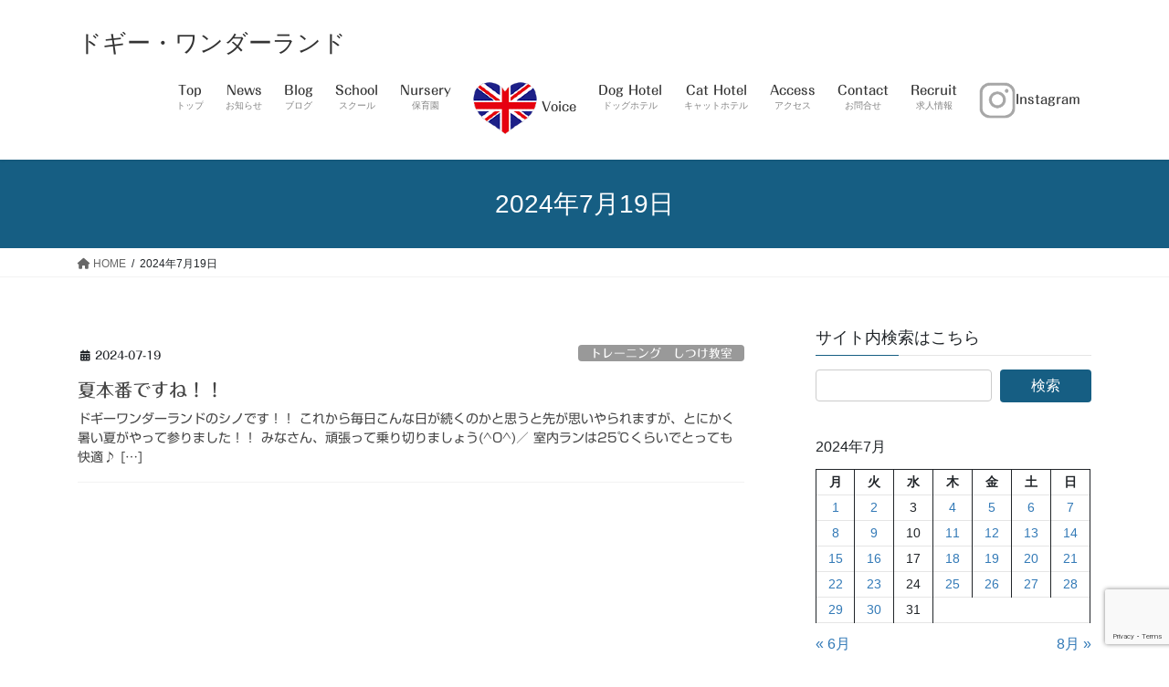

--- FILE ---
content_type: text/html; charset=UTF-8
request_url: https://doggy-wl.com/2024/07/19/
body_size: 15039
content:
<!DOCTYPE html>
<html lang="ja">
<head>
<meta charset="utf-8">
<meta http-equiv="X-UA-Compatible" content="IE=edge">
<meta name="viewport" content="width=device-width, initial-scale=1">
<!-- Google tag (gtag.js) --><script async src="https://www.googletagmanager.com/gtag/js?id=UA-118353624-1"></script><script>window.dataLayer = window.dataLayer || [];function gtag(){dataLayer.push(arguments);}gtag('js', new Date());gtag('config', 'UA-118353624-1');</script>
<title>2024年7月19日 | ドギー・ワンダーランド</title>
<meta name='robots' content='max-image-preview:large' />
	<style>img:is([sizes="auto" i], [sizes^="auto," i]) { contain-intrinsic-size: 3000px 1500px }</style>
	<link rel='dns-prefetch' href='//webfonts.xserver.jp' />
<link rel="alternate" type="application/rss+xml" title="ドギー・ワンダーランド &raquo; フィード" href="https://doggy-wl.com/feed/" />
<link rel="alternate" type="application/rss+xml" title="ドギー・ワンダーランド &raquo; コメントフィード" href="https://doggy-wl.com/comments/feed/" />
<script type="text/javascript">
/* <![CDATA[ */
window._wpemojiSettings = {"baseUrl":"https:\/\/s.w.org\/images\/core\/emoji\/16.0.1\/72x72\/","ext":".png","svgUrl":"https:\/\/s.w.org\/images\/core\/emoji\/16.0.1\/svg\/","svgExt":".svg","source":{"concatemoji":"https:\/\/doggy-wl.com\/wp-includes\/js\/wp-emoji-release.min.js?ver=6.8.3"}};
/*! This file is auto-generated */
!function(s,n){var o,i,e;function c(e){try{var t={supportTests:e,timestamp:(new Date).valueOf()};sessionStorage.setItem(o,JSON.stringify(t))}catch(e){}}function p(e,t,n){e.clearRect(0,0,e.canvas.width,e.canvas.height),e.fillText(t,0,0);var t=new Uint32Array(e.getImageData(0,0,e.canvas.width,e.canvas.height).data),a=(e.clearRect(0,0,e.canvas.width,e.canvas.height),e.fillText(n,0,0),new Uint32Array(e.getImageData(0,0,e.canvas.width,e.canvas.height).data));return t.every(function(e,t){return e===a[t]})}function u(e,t){e.clearRect(0,0,e.canvas.width,e.canvas.height),e.fillText(t,0,0);for(var n=e.getImageData(16,16,1,1),a=0;a<n.data.length;a++)if(0!==n.data[a])return!1;return!0}function f(e,t,n,a){switch(t){case"flag":return n(e,"\ud83c\udff3\ufe0f\u200d\u26a7\ufe0f","\ud83c\udff3\ufe0f\u200b\u26a7\ufe0f")?!1:!n(e,"\ud83c\udde8\ud83c\uddf6","\ud83c\udde8\u200b\ud83c\uddf6")&&!n(e,"\ud83c\udff4\udb40\udc67\udb40\udc62\udb40\udc65\udb40\udc6e\udb40\udc67\udb40\udc7f","\ud83c\udff4\u200b\udb40\udc67\u200b\udb40\udc62\u200b\udb40\udc65\u200b\udb40\udc6e\u200b\udb40\udc67\u200b\udb40\udc7f");case"emoji":return!a(e,"\ud83e\udedf")}return!1}function g(e,t,n,a){var r="undefined"!=typeof WorkerGlobalScope&&self instanceof WorkerGlobalScope?new OffscreenCanvas(300,150):s.createElement("canvas"),o=r.getContext("2d",{willReadFrequently:!0}),i=(o.textBaseline="top",o.font="600 32px Arial",{});return e.forEach(function(e){i[e]=t(o,e,n,a)}),i}function t(e){var t=s.createElement("script");t.src=e,t.defer=!0,s.head.appendChild(t)}"undefined"!=typeof Promise&&(o="wpEmojiSettingsSupports",i=["flag","emoji"],n.supports={everything:!0,everythingExceptFlag:!0},e=new Promise(function(e){s.addEventListener("DOMContentLoaded",e,{once:!0})}),new Promise(function(t){var n=function(){try{var e=JSON.parse(sessionStorage.getItem(o));if("object"==typeof e&&"number"==typeof e.timestamp&&(new Date).valueOf()<e.timestamp+604800&&"object"==typeof e.supportTests)return e.supportTests}catch(e){}return null}();if(!n){if("undefined"!=typeof Worker&&"undefined"!=typeof OffscreenCanvas&&"undefined"!=typeof URL&&URL.createObjectURL&&"undefined"!=typeof Blob)try{var e="postMessage("+g.toString()+"("+[JSON.stringify(i),f.toString(),p.toString(),u.toString()].join(",")+"));",a=new Blob([e],{type:"text/javascript"}),r=new Worker(URL.createObjectURL(a),{name:"wpTestEmojiSupports"});return void(r.onmessage=function(e){c(n=e.data),r.terminate(),t(n)})}catch(e){}c(n=g(i,f,p,u))}t(n)}).then(function(e){for(var t in e)n.supports[t]=e[t],n.supports.everything=n.supports.everything&&n.supports[t],"flag"!==t&&(n.supports.everythingExceptFlag=n.supports.everythingExceptFlag&&n.supports[t]);n.supports.everythingExceptFlag=n.supports.everythingExceptFlag&&!n.supports.flag,n.DOMReady=!1,n.readyCallback=function(){n.DOMReady=!0}}).then(function(){return e}).then(function(){var e;n.supports.everything||(n.readyCallback(),(e=n.source||{}).concatemoji?t(e.concatemoji):e.wpemoji&&e.twemoji&&(t(e.twemoji),t(e.wpemoji)))}))}((window,document),window._wpemojiSettings);
/* ]]> */
</script>
<link rel='stylesheet' id='vkExUnit_common_style-css' href='https://doggy-wl.com/wp-content/plugins/vk-all-in-one-expansion-unit/assets/css/vkExUnit_style.css?ver=9.113.0.1' type='text/css' media='all' />
<style id='vkExUnit_common_style-inline-css' type='text/css'>
:root {--ver_page_top_button_url:url(https://doggy-wl.com/wp-content/plugins/vk-all-in-one-expansion-unit/assets/images/to-top-btn-icon.svg);}@font-face {font-weight: normal;font-style: normal;font-family: "vk_sns";src: url("https://doggy-wl.com/wp-content/plugins/vk-all-in-one-expansion-unit/inc/sns/icons/fonts/vk_sns.eot?-bq20cj");src: url("https://doggy-wl.com/wp-content/plugins/vk-all-in-one-expansion-unit/inc/sns/icons/fonts/vk_sns.eot?#iefix-bq20cj") format("embedded-opentype"),url("https://doggy-wl.com/wp-content/plugins/vk-all-in-one-expansion-unit/inc/sns/icons/fonts/vk_sns.woff?-bq20cj") format("woff"),url("https://doggy-wl.com/wp-content/plugins/vk-all-in-one-expansion-unit/inc/sns/icons/fonts/vk_sns.ttf?-bq20cj") format("truetype"),url("https://doggy-wl.com/wp-content/plugins/vk-all-in-one-expansion-unit/inc/sns/icons/fonts/vk_sns.svg?-bq20cj#vk_sns") format("svg");}
.veu_promotion-alert__content--text {border: 1px solid rgba(0,0,0,0.125);padding: 0.5em 1em;border-radius: var(--vk-size-radius);margin-bottom: var(--vk-margin-block-bottom);font-size: 0.875rem;}/* Alert Content部分に段落タグを入れた場合に最後の段落の余白を0にする */.veu_promotion-alert__content--text p:last-of-type{margin-bottom:0;margin-top: 0;}
</style>
<style id='wp-emoji-styles-inline-css' type='text/css'>

	img.wp-smiley, img.emoji {
		display: inline !important;
		border: none !important;
		box-shadow: none !important;
		height: 1em !important;
		width: 1em !important;
		margin: 0 0.07em !important;
		vertical-align: -0.1em !important;
		background: none !important;
		padding: 0 !important;
	}
</style>
<link rel='stylesheet' id='wp-block-library-css' href='https://doggy-wl.com/wp-includes/css/dist/block-library/style.min.css?ver=6.8.3' type='text/css' media='all' />
<style id='wp-block-library-inline-css' type='text/css'>
.vk-cols--reverse{flex-direction:row-reverse}.vk-cols--hasbtn{margin-bottom:0}.vk-cols--hasbtn>.row>.vk_gridColumn_item,.vk-cols--hasbtn>.wp-block-column{position:relative;padding-bottom:3em}.vk-cols--hasbtn>.row>.vk_gridColumn_item>.wp-block-buttons,.vk-cols--hasbtn>.row>.vk_gridColumn_item>.vk_button,.vk-cols--hasbtn>.wp-block-column>.wp-block-buttons,.vk-cols--hasbtn>.wp-block-column>.vk_button{position:absolute;bottom:0;width:100%}.vk-cols--fit.wp-block-columns{gap:0}.vk-cols--fit.wp-block-columns,.vk-cols--fit.wp-block-columns:not(.is-not-stacked-on-mobile){margin-top:0;margin-bottom:0;justify-content:space-between}.vk-cols--fit.wp-block-columns>.wp-block-column *:last-child,.vk-cols--fit.wp-block-columns:not(.is-not-stacked-on-mobile)>.wp-block-column *:last-child{margin-bottom:0}.vk-cols--fit.wp-block-columns>.wp-block-column>.wp-block-cover,.vk-cols--fit.wp-block-columns:not(.is-not-stacked-on-mobile)>.wp-block-column>.wp-block-cover{margin-top:0}.vk-cols--fit.wp-block-columns.has-background,.vk-cols--fit.wp-block-columns:not(.is-not-stacked-on-mobile).has-background{padding:0}@media(max-width: 599px){.vk-cols--fit.wp-block-columns:not(.has-background)>.wp-block-column:not(.has-background),.vk-cols--fit.wp-block-columns:not(.is-not-stacked-on-mobile):not(.has-background)>.wp-block-column:not(.has-background){padding-left:0 !important;padding-right:0 !important}}@media(min-width: 782px){.vk-cols--fit.wp-block-columns .block-editor-block-list__block.wp-block-column:not(:first-child),.vk-cols--fit.wp-block-columns>.wp-block-column:not(:first-child),.vk-cols--fit.wp-block-columns:not(.is-not-stacked-on-mobile) .block-editor-block-list__block.wp-block-column:not(:first-child),.vk-cols--fit.wp-block-columns:not(.is-not-stacked-on-mobile)>.wp-block-column:not(:first-child){margin-left:0}}@media(min-width: 600px)and (max-width: 781px){.vk-cols--fit.wp-block-columns .wp-block-column:nth-child(2n),.vk-cols--fit.wp-block-columns:not(.is-not-stacked-on-mobile) .wp-block-column:nth-child(2n){margin-left:0}.vk-cols--fit.wp-block-columns .wp-block-column:not(:only-child),.vk-cols--fit.wp-block-columns:not(.is-not-stacked-on-mobile) .wp-block-column:not(:only-child){flex-basis:50% !important}}.vk-cols--fit--gap1.wp-block-columns{gap:1px}@media(min-width: 600px)and (max-width: 781px){.vk-cols--fit--gap1.wp-block-columns .wp-block-column:not(:only-child){flex-basis:calc(50% - 1px) !important}}.vk-cols--fit.vk-cols--grid>.block-editor-block-list__block,.vk-cols--fit.vk-cols--grid>.wp-block-column,.vk-cols--fit.vk-cols--grid:not(.is-not-stacked-on-mobile)>.block-editor-block-list__block,.vk-cols--fit.vk-cols--grid:not(.is-not-stacked-on-mobile)>.wp-block-column{flex-basis:50%;box-sizing:border-box}@media(max-width: 599px){.vk-cols--fit.vk-cols--grid.vk-cols--grid--alignfull>.wp-block-column:nth-child(2)>.wp-block-cover,.vk-cols--fit.vk-cols--grid.vk-cols--grid--alignfull>.wp-block-column:nth-child(2)>.vk_outer,.vk-cols--fit.vk-cols--grid:not(.is-not-stacked-on-mobile).vk-cols--grid--alignfull>.wp-block-column:nth-child(2)>.wp-block-cover,.vk-cols--fit.vk-cols--grid:not(.is-not-stacked-on-mobile).vk-cols--grid--alignfull>.wp-block-column:nth-child(2)>.vk_outer{width:100vw;margin-right:calc((100% - 100vw)/2);margin-left:calc((100% - 100vw)/2)}}@media(min-width: 600px){.vk-cols--fit.vk-cols--grid.vk-cols--grid--alignfull>.wp-block-column:nth-child(2)>.wp-block-cover,.vk-cols--fit.vk-cols--grid.vk-cols--grid--alignfull>.wp-block-column:nth-child(2)>.vk_outer,.vk-cols--fit.vk-cols--grid:not(.is-not-stacked-on-mobile).vk-cols--grid--alignfull>.wp-block-column:nth-child(2)>.wp-block-cover,.vk-cols--fit.vk-cols--grid:not(.is-not-stacked-on-mobile).vk-cols--grid--alignfull>.wp-block-column:nth-child(2)>.vk_outer{margin-right:calc(100% - 50vw);width:50vw}}@media(min-width: 600px){.vk-cols--fit.vk-cols--grid.vk-cols--grid--alignfull.vk-cols--reverse>.wp-block-column,.vk-cols--fit.vk-cols--grid:not(.is-not-stacked-on-mobile).vk-cols--grid--alignfull.vk-cols--reverse>.wp-block-column{margin-left:0;margin-right:0}.vk-cols--fit.vk-cols--grid.vk-cols--grid--alignfull.vk-cols--reverse>.wp-block-column:nth-child(2)>.wp-block-cover,.vk-cols--fit.vk-cols--grid.vk-cols--grid--alignfull.vk-cols--reverse>.wp-block-column:nth-child(2)>.vk_outer,.vk-cols--fit.vk-cols--grid:not(.is-not-stacked-on-mobile).vk-cols--grid--alignfull.vk-cols--reverse>.wp-block-column:nth-child(2)>.wp-block-cover,.vk-cols--fit.vk-cols--grid:not(.is-not-stacked-on-mobile).vk-cols--grid--alignfull.vk-cols--reverse>.wp-block-column:nth-child(2)>.vk_outer{margin-left:calc(100% - 50vw)}}.vk-cols--menu h2,.vk-cols--menu h3,.vk-cols--menu h4,.vk-cols--menu h5{margin-bottom:.2em;text-shadow:#000 0 0 10px}.vk-cols--menu h2:first-child,.vk-cols--menu h3:first-child,.vk-cols--menu h4:first-child,.vk-cols--menu h5:first-child{margin-top:0}.vk-cols--menu p{margin-bottom:1rem;text-shadow:#000 0 0 10px}.vk-cols--menu .wp-block-cover__inner-container:last-child{margin-bottom:0}.vk-cols--fitbnrs .wp-block-column .wp-block-cover:hover img{filter:unset}.vk-cols--fitbnrs .wp-block-column .wp-block-cover:hover{background-color:unset}.vk-cols--fitbnrs .wp-block-column .wp-block-cover:hover .wp-block-cover__image-background{filter:unset !important}.vk-cols--fitbnrs .wp-block-cover .wp-block-cover__inner-container{position:absolute;height:100%;width:100%}.vk-cols--fitbnrs .vk_button{height:100%;margin:0}.vk-cols--fitbnrs .vk_button .vk_button_btn,.vk-cols--fitbnrs .vk_button .btn{height:100%;width:100%;border:none;box-shadow:none;background-color:unset !important;transition:unset}.vk-cols--fitbnrs .vk_button .vk_button_btn:hover,.vk-cols--fitbnrs .vk_button .btn:hover{transition:unset}.vk-cols--fitbnrs .vk_button .vk_button_btn:after,.vk-cols--fitbnrs .vk_button .btn:after{border:none}.vk-cols--fitbnrs .vk_button .vk_button_link_txt{width:100%;position:absolute;top:50%;left:50%;transform:translateY(-50%) translateX(-50%);font-size:2rem;text-shadow:#000 0 0 10px}.vk-cols--fitbnrs .vk_button .vk_button_link_subCaption{width:100%;position:absolute;top:calc(50% + 2.2em);left:50%;transform:translateY(-50%) translateX(-50%);text-shadow:#000 0 0 10px}@media(min-width: 992px){.vk-cols--media.wp-block-columns{gap:3rem}}.vk-fit-map figure{margin-bottom:0}.vk-fit-map iframe{position:relative;margin-bottom:0;display:block;max-height:400px;width:100vw}.vk-fit-map:is(.alignfull,.alignwide) div{max-width:100%}.vk-table--th--width25 :where(tr>*:first-child){width:25%}.vk-table--th--width30 :where(tr>*:first-child){width:30%}.vk-table--th--width35 :where(tr>*:first-child){width:35%}.vk-table--th--width40 :where(tr>*:first-child){width:40%}.vk-table--th--bg-bright :where(tr>*:first-child){background-color:var(--wp--preset--color--bg-secondary, rgba(0, 0, 0, 0.05))}@media(max-width: 599px){.vk-table--mobile-block :is(th,td){width:100%;display:block}.vk-table--mobile-block.wp-block-table table :is(th,td){border-top:none}}.vk-table--width--th25 :where(tr>*:first-child){width:25%}.vk-table--width--th30 :where(tr>*:first-child){width:30%}.vk-table--width--th35 :where(tr>*:first-child){width:35%}.vk-table--width--th40 :where(tr>*:first-child){width:40%}.no-margin{margin:0}@media(max-width: 599px){.wp-block-image.vk-aligncenter--mobile>.alignright{float:none;margin-left:auto;margin-right:auto}.vk-no-padding-horizontal--mobile{padding-left:0 !important;padding-right:0 !important}}
/* VK Color Palettes */
</style>
<style id='classic-theme-styles-inline-css' type='text/css'>
/*! This file is auto-generated */
.wp-block-button__link{color:#fff;background-color:#32373c;border-radius:9999px;box-shadow:none;text-decoration:none;padding:calc(.667em + 2px) calc(1.333em + 2px);font-size:1.125em}.wp-block-file__button{background:#32373c;color:#fff;text-decoration:none}
</style>
<style id='global-styles-inline-css' type='text/css'>
:root{--wp--preset--aspect-ratio--square: 1;--wp--preset--aspect-ratio--4-3: 4/3;--wp--preset--aspect-ratio--3-4: 3/4;--wp--preset--aspect-ratio--3-2: 3/2;--wp--preset--aspect-ratio--2-3: 2/3;--wp--preset--aspect-ratio--16-9: 16/9;--wp--preset--aspect-ratio--9-16: 9/16;--wp--preset--color--black: #000000;--wp--preset--color--cyan-bluish-gray: #abb8c3;--wp--preset--color--white: #ffffff;--wp--preset--color--pale-pink: #f78da7;--wp--preset--color--vivid-red: #cf2e2e;--wp--preset--color--luminous-vivid-orange: #ff6900;--wp--preset--color--luminous-vivid-amber: #fcb900;--wp--preset--color--light-green-cyan: #7bdcb5;--wp--preset--color--vivid-green-cyan: #00d084;--wp--preset--color--pale-cyan-blue: #8ed1fc;--wp--preset--color--vivid-cyan-blue: #0693e3;--wp--preset--color--vivid-purple: #9b51e0;--wp--preset--gradient--vivid-cyan-blue-to-vivid-purple: linear-gradient(135deg,rgba(6,147,227,1) 0%,rgb(155,81,224) 100%);--wp--preset--gradient--light-green-cyan-to-vivid-green-cyan: linear-gradient(135deg,rgb(122,220,180) 0%,rgb(0,208,130) 100%);--wp--preset--gradient--luminous-vivid-amber-to-luminous-vivid-orange: linear-gradient(135deg,rgba(252,185,0,1) 0%,rgba(255,105,0,1) 100%);--wp--preset--gradient--luminous-vivid-orange-to-vivid-red: linear-gradient(135deg,rgba(255,105,0,1) 0%,rgb(207,46,46) 100%);--wp--preset--gradient--very-light-gray-to-cyan-bluish-gray: linear-gradient(135deg,rgb(238,238,238) 0%,rgb(169,184,195) 100%);--wp--preset--gradient--cool-to-warm-spectrum: linear-gradient(135deg,rgb(74,234,220) 0%,rgb(151,120,209) 20%,rgb(207,42,186) 40%,rgb(238,44,130) 60%,rgb(251,105,98) 80%,rgb(254,248,76) 100%);--wp--preset--gradient--blush-light-purple: linear-gradient(135deg,rgb(255,206,236) 0%,rgb(152,150,240) 100%);--wp--preset--gradient--blush-bordeaux: linear-gradient(135deg,rgb(254,205,165) 0%,rgb(254,45,45) 50%,rgb(107,0,62) 100%);--wp--preset--gradient--luminous-dusk: linear-gradient(135deg,rgb(255,203,112) 0%,rgb(199,81,192) 50%,rgb(65,88,208) 100%);--wp--preset--gradient--pale-ocean: linear-gradient(135deg,rgb(255,245,203) 0%,rgb(182,227,212) 50%,rgb(51,167,181) 100%);--wp--preset--gradient--electric-grass: linear-gradient(135deg,rgb(202,248,128) 0%,rgb(113,206,126) 100%);--wp--preset--gradient--midnight: linear-gradient(135deg,rgb(2,3,129) 0%,rgb(40,116,252) 100%);--wp--preset--font-size--small: 13px;--wp--preset--font-size--medium: 20px;--wp--preset--font-size--large: 36px;--wp--preset--font-size--x-large: 42px;--wp--preset--spacing--20: 0.44rem;--wp--preset--spacing--30: 0.67rem;--wp--preset--spacing--40: 1rem;--wp--preset--spacing--50: 1.5rem;--wp--preset--spacing--60: 2.25rem;--wp--preset--spacing--70: 3.38rem;--wp--preset--spacing--80: 5.06rem;--wp--preset--shadow--natural: 6px 6px 9px rgba(0, 0, 0, 0.2);--wp--preset--shadow--deep: 12px 12px 50px rgba(0, 0, 0, 0.4);--wp--preset--shadow--sharp: 6px 6px 0px rgba(0, 0, 0, 0.2);--wp--preset--shadow--outlined: 6px 6px 0px -3px rgba(255, 255, 255, 1), 6px 6px rgba(0, 0, 0, 1);--wp--preset--shadow--crisp: 6px 6px 0px rgba(0, 0, 0, 1);}:where(.is-layout-flex){gap: 0.5em;}:where(.is-layout-grid){gap: 0.5em;}body .is-layout-flex{display: flex;}.is-layout-flex{flex-wrap: wrap;align-items: center;}.is-layout-flex > :is(*, div){margin: 0;}body .is-layout-grid{display: grid;}.is-layout-grid > :is(*, div){margin: 0;}:where(.wp-block-columns.is-layout-flex){gap: 2em;}:where(.wp-block-columns.is-layout-grid){gap: 2em;}:where(.wp-block-post-template.is-layout-flex){gap: 1.25em;}:where(.wp-block-post-template.is-layout-grid){gap: 1.25em;}.has-black-color{color: var(--wp--preset--color--black) !important;}.has-cyan-bluish-gray-color{color: var(--wp--preset--color--cyan-bluish-gray) !important;}.has-white-color{color: var(--wp--preset--color--white) !important;}.has-pale-pink-color{color: var(--wp--preset--color--pale-pink) !important;}.has-vivid-red-color{color: var(--wp--preset--color--vivid-red) !important;}.has-luminous-vivid-orange-color{color: var(--wp--preset--color--luminous-vivid-orange) !important;}.has-luminous-vivid-amber-color{color: var(--wp--preset--color--luminous-vivid-amber) !important;}.has-light-green-cyan-color{color: var(--wp--preset--color--light-green-cyan) !important;}.has-vivid-green-cyan-color{color: var(--wp--preset--color--vivid-green-cyan) !important;}.has-pale-cyan-blue-color{color: var(--wp--preset--color--pale-cyan-blue) !important;}.has-vivid-cyan-blue-color{color: var(--wp--preset--color--vivid-cyan-blue) !important;}.has-vivid-purple-color{color: var(--wp--preset--color--vivid-purple) !important;}.has-black-background-color{background-color: var(--wp--preset--color--black) !important;}.has-cyan-bluish-gray-background-color{background-color: var(--wp--preset--color--cyan-bluish-gray) !important;}.has-white-background-color{background-color: var(--wp--preset--color--white) !important;}.has-pale-pink-background-color{background-color: var(--wp--preset--color--pale-pink) !important;}.has-vivid-red-background-color{background-color: var(--wp--preset--color--vivid-red) !important;}.has-luminous-vivid-orange-background-color{background-color: var(--wp--preset--color--luminous-vivid-orange) !important;}.has-luminous-vivid-amber-background-color{background-color: var(--wp--preset--color--luminous-vivid-amber) !important;}.has-light-green-cyan-background-color{background-color: var(--wp--preset--color--light-green-cyan) !important;}.has-vivid-green-cyan-background-color{background-color: var(--wp--preset--color--vivid-green-cyan) !important;}.has-pale-cyan-blue-background-color{background-color: var(--wp--preset--color--pale-cyan-blue) !important;}.has-vivid-cyan-blue-background-color{background-color: var(--wp--preset--color--vivid-cyan-blue) !important;}.has-vivid-purple-background-color{background-color: var(--wp--preset--color--vivid-purple) !important;}.has-black-border-color{border-color: var(--wp--preset--color--black) !important;}.has-cyan-bluish-gray-border-color{border-color: var(--wp--preset--color--cyan-bluish-gray) !important;}.has-white-border-color{border-color: var(--wp--preset--color--white) !important;}.has-pale-pink-border-color{border-color: var(--wp--preset--color--pale-pink) !important;}.has-vivid-red-border-color{border-color: var(--wp--preset--color--vivid-red) !important;}.has-luminous-vivid-orange-border-color{border-color: var(--wp--preset--color--luminous-vivid-orange) !important;}.has-luminous-vivid-amber-border-color{border-color: var(--wp--preset--color--luminous-vivid-amber) !important;}.has-light-green-cyan-border-color{border-color: var(--wp--preset--color--light-green-cyan) !important;}.has-vivid-green-cyan-border-color{border-color: var(--wp--preset--color--vivid-green-cyan) !important;}.has-pale-cyan-blue-border-color{border-color: var(--wp--preset--color--pale-cyan-blue) !important;}.has-vivid-cyan-blue-border-color{border-color: var(--wp--preset--color--vivid-cyan-blue) !important;}.has-vivid-purple-border-color{border-color: var(--wp--preset--color--vivid-purple) !important;}.has-vivid-cyan-blue-to-vivid-purple-gradient-background{background: var(--wp--preset--gradient--vivid-cyan-blue-to-vivid-purple) !important;}.has-light-green-cyan-to-vivid-green-cyan-gradient-background{background: var(--wp--preset--gradient--light-green-cyan-to-vivid-green-cyan) !important;}.has-luminous-vivid-amber-to-luminous-vivid-orange-gradient-background{background: var(--wp--preset--gradient--luminous-vivid-amber-to-luminous-vivid-orange) !important;}.has-luminous-vivid-orange-to-vivid-red-gradient-background{background: var(--wp--preset--gradient--luminous-vivid-orange-to-vivid-red) !important;}.has-very-light-gray-to-cyan-bluish-gray-gradient-background{background: var(--wp--preset--gradient--very-light-gray-to-cyan-bluish-gray) !important;}.has-cool-to-warm-spectrum-gradient-background{background: var(--wp--preset--gradient--cool-to-warm-spectrum) !important;}.has-blush-light-purple-gradient-background{background: var(--wp--preset--gradient--blush-light-purple) !important;}.has-blush-bordeaux-gradient-background{background: var(--wp--preset--gradient--blush-bordeaux) !important;}.has-luminous-dusk-gradient-background{background: var(--wp--preset--gradient--luminous-dusk) !important;}.has-pale-ocean-gradient-background{background: var(--wp--preset--gradient--pale-ocean) !important;}.has-electric-grass-gradient-background{background: var(--wp--preset--gradient--electric-grass) !important;}.has-midnight-gradient-background{background: var(--wp--preset--gradient--midnight) !important;}.has-small-font-size{font-size: var(--wp--preset--font-size--small) !important;}.has-medium-font-size{font-size: var(--wp--preset--font-size--medium) !important;}.has-large-font-size{font-size: var(--wp--preset--font-size--large) !important;}.has-x-large-font-size{font-size: var(--wp--preset--font-size--x-large) !important;}
:where(.wp-block-post-template.is-layout-flex){gap: 1.25em;}:where(.wp-block-post-template.is-layout-grid){gap: 1.25em;}
:where(.wp-block-columns.is-layout-flex){gap: 2em;}:where(.wp-block-columns.is-layout-grid){gap: 2em;}
:root :where(.wp-block-pullquote){font-size: 1.5em;line-height: 1.6;}
</style>
<link rel='stylesheet' id='contact-form-7-css' href='https://doggy-wl.com/wp-content/plugins/contact-form-7/includes/css/styles.css?ver=6.1.4' type='text/css' media='all' />
<link rel='stylesheet' id='foobox-free-min-css' href='https://doggy-wl.com/wp-content/plugins/foobox-image-lightbox/free/css/foobox.free.min.css?ver=2.7.35' type='text/css' media='all' />
<link rel='stylesheet' id='vk-swiper-style-css' href='https://doggy-wl.com/wp-content/plugins/vk-blocks/vendor/vektor-inc/vk-swiper/src/assets/css/swiper-bundle.min.css?ver=11.0.2' type='text/css' media='all' />
<link rel='stylesheet' id='bootstrap-4-style-css' href='https://doggy-wl.com/wp-content/themes/lightning/_g2/library/bootstrap-4/css/bootstrap.min.css?ver=4.5.0' type='text/css' media='all' />
<link rel='stylesheet' id='lightning-common-style-css' href='https://doggy-wl.com/wp-content/themes/lightning/_g2/assets/css/common.css?ver=15.32.1' type='text/css' media='all' />
<style id='lightning-common-style-inline-css' type='text/css'>
/* vk-mobile-nav */:root {--vk-mobile-nav-menu-btn-bg-src: url("https://doggy-wl.com/wp-content/themes/lightning/_g2/inc/vk-mobile-nav/package/images/vk-menu-btn-black.svg");--vk-mobile-nav-menu-btn-close-bg-src: url("https://doggy-wl.com/wp-content/themes/lightning/_g2/inc/vk-mobile-nav/package/images/vk-menu-close-black.svg");--vk-menu-acc-icon-open-black-bg-src: url("https://doggy-wl.com/wp-content/themes/lightning/_g2/inc/vk-mobile-nav/package/images/vk-menu-acc-icon-open-black.svg");--vk-menu-acc-icon-open-white-bg-src: url("https://doggy-wl.com/wp-content/themes/lightning/_g2/inc/vk-mobile-nav/package/images/vk-menu-acc-icon-open-white.svg");--vk-menu-acc-icon-close-black-bg-src: url("https://doggy-wl.com/wp-content/themes/lightning/_g2/inc/vk-mobile-nav/package/images/vk-menu-close-black.svg");--vk-menu-acc-icon-close-white-bg-src: url("https://doggy-wl.com/wp-content/themes/lightning/_g2/inc/vk-mobile-nav/package/images/vk-menu-close-white.svg");}
</style>
<link rel='stylesheet' id='lightning-design-style-css' href='https://doggy-wl.com/wp-content/themes/lightning/_g2/design-skin/origin2/css/style.css?ver=15.32.1' type='text/css' media='all' />
<style id='lightning-design-style-inline-css' type='text/css'>
:root {--color-key:#165e83;--wp--preset--color--vk-color-primary:#165e83;--color-key-dark:#4e7182;}
/* ltg common custom */:root {--vk-menu-acc-btn-border-color:#333;--vk-color-primary:#165e83;--vk-color-primary-dark:#4e7182;--vk-color-primary-vivid:#186790;--color-key:#165e83;--wp--preset--color--vk-color-primary:#165e83;--color-key-dark:#4e7182;}.veu_color_txt_key { color:#4e7182 ; }.veu_color_bg_key { background-color:#4e7182 ; }.veu_color_border_key { border-color:#4e7182 ; }.btn-default { border-color:#165e83;color:#165e83;}.btn-default:focus,.btn-default:hover { border-color:#165e83;background-color: #165e83; }.wp-block-search__button,.btn-primary { background-color:#165e83;border-color:#4e7182; }.wp-block-search__button:focus,.wp-block-search__button:hover,.btn-primary:not(:disabled):not(.disabled):active,.btn-primary:focus,.btn-primary:hover { background-color:#4e7182;border-color:#165e83; }.btn-outline-primary { color : #165e83 ; border-color:#165e83; }.btn-outline-primary:not(:disabled):not(.disabled):active,.btn-outline-primary:focus,.btn-outline-primary:hover { color : #fff; background-color:#165e83;border-color:#4e7182; }a { color:#337ab7; }
.tagcloud a:before { font-family: "Font Awesome 5 Free";content: "\f02b";font-weight: bold; }
.media .media-body .media-heading a:hover { color:#165e83; }@media (min-width: 768px){.gMenu > li:before,.gMenu > li.menu-item-has-children::after { border-bottom-color:#4e7182 }.gMenu li li { background-color:#4e7182 }.gMenu li li a:hover { background-color:#165e83; }} /* @media (min-width: 768px) */.page-header { background-color:#165e83; }h2,.mainSection-title { border-top-color:#165e83; }h3:after,.subSection-title:after { border-bottom-color:#165e83; }ul.page-numbers li span.page-numbers.current,.page-link dl .post-page-numbers.current { background-color:#165e83; }.pager li > a { border-color:#165e83;color:#165e83;}.pager li > a:hover { background-color:#165e83;color:#fff;}.siteFooter { border-top-color:#165e83; }dt { border-left-color:#165e83; }:root {--g_nav_main_acc_icon_open_url:url(https://doggy-wl.com/wp-content/themes/lightning/_g2/inc/vk-mobile-nav/package/images/vk-menu-acc-icon-open-black.svg);--g_nav_main_acc_icon_close_url: url(https://doggy-wl.com/wp-content/themes/lightning/_g2/inc/vk-mobile-nav/package/images/vk-menu-close-black.svg);--g_nav_sub_acc_icon_open_url: url(https://doggy-wl.com/wp-content/themes/lightning/_g2/inc/vk-mobile-nav/package/images/vk-menu-acc-icon-open-white.svg);--g_nav_sub_acc_icon_close_url: url(https://doggy-wl.com/wp-content/themes/lightning/_g2/inc/vk-mobile-nav/package/images/vk-menu-close-white.svg);}
</style>
<link rel='stylesheet' id='veu-cta-css' href='https://doggy-wl.com/wp-content/plugins/vk-all-in-one-expansion-unit/inc/call-to-action/package/assets/css/style.css?ver=9.113.0.1' type='text/css' media='all' />
<link rel='stylesheet' id='vk-blocks-build-css-css' href='https://doggy-wl.com/wp-content/plugins/vk-blocks/build/block-build.css?ver=1.115.0.1' type='text/css' media='all' />
<style id='vk-blocks-build-css-inline-css' type='text/css'>

	:root {
		--vk_image-mask-circle: url(https://doggy-wl.com/wp-content/plugins/vk-blocks/inc/vk-blocks/images/circle.svg);
		--vk_image-mask-wave01: url(https://doggy-wl.com/wp-content/plugins/vk-blocks/inc/vk-blocks/images/wave01.svg);
		--vk_image-mask-wave02: url(https://doggy-wl.com/wp-content/plugins/vk-blocks/inc/vk-blocks/images/wave02.svg);
		--vk_image-mask-wave03: url(https://doggy-wl.com/wp-content/plugins/vk-blocks/inc/vk-blocks/images/wave03.svg);
		--vk_image-mask-wave04: url(https://doggy-wl.com/wp-content/plugins/vk-blocks/inc/vk-blocks/images/wave04.svg);
	}
	

	:root {

		--vk-balloon-border-width:1px;

		--vk-balloon-speech-offset:-12px;
	}
	

	:root {
		--vk_flow-arrow: url(https://doggy-wl.com/wp-content/plugins/vk-blocks/inc/vk-blocks/images/arrow_bottom.svg);
	}
	
</style>
<link rel='stylesheet' id='lightning-theme-style-css' href='https://doggy-wl.com/wp-content/themes/lightning/style.css?ver=15.32.1' type='text/css' media='all' />
<link rel='stylesheet' id='vk-font-awesome-css' href='https://doggy-wl.com/wp-content/themes/lightning/vendor/vektor-inc/font-awesome-versions/src/versions/6/css/all.min.css?ver=6.6.0' type='text/css' media='all' />
<link rel='stylesheet' id='tablepress-default-css' href='https://doggy-wl.com/wp-content/tablepress-combined.min.css?ver=21' type='text/css' media='all' />
<script type="text/javascript" src="https://doggy-wl.com/wp-includes/js/jquery/jquery.min.js?ver=3.7.1" id="jquery-core-js"></script>
<script type="text/javascript" src="https://doggy-wl.com/wp-includes/js/jquery/jquery-migrate.min.js?ver=3.4.1" id="jquery-migrate-js"></script>
<script type="text/javascript" src="//webfonts.xserver.jp/js/xserverv3.js?fadein=0&amp;ver=2.0.8" id="typesquare_std-js"></script>
<script type="text/javascript" id="foobox-free-min-js-before">
/* <![CDATA[ */
/* Run FooBox FREE (v2.7.35) */
var FOOBOX = window.FOOBOX = {
	ready: true,
	disableOthers: false,
	o: {wordpress: { enabled: true }, countMessage:'image %index of %total', captions: { dataTitle: ["captionTitle","title"], dataDesc: ["captionDesc","description"] }, rel: '', excludes:'.fbx-link,.nofoobox,.nolightbox,a[href*="pinterest.com/pin/create/button/"]', affiliate : { enabled: false }},
	selectors: [
		".gallery", ".wp-block-gallery", ".wp-caption", ".wp-block-image", "a:has(img[class*=wp-image-])", ".post a:has(img[class*=wp-image-])", ".foobox"
	],
	pre: function( $ ){
		// Custom JavaScript (Pre)
		
	},
	post: function( $ ){
		// Custom JavaScript (Post)
		
		// Custom Captions Code
		
	},
	custom: function( $ ){
		// Custom Extra JS
		
	}
};
/* ]]> */
</script>
<script type="text/javascript" src="https://doggy-wl.com/wp-content/plugins/foobox-image-lightbox/free/js/foobox.free.min.js?ver=2.7.35" id="foobox-free-min-js"></script>
<link rel="https://api.w.org/" href="https://doggy-wl.com/wp-json/" /><link rel="EditURI" type="application/rsd+xml" title="RSD" href="https://doggy-wl.com/xmlrpc.php?rsd" />
<meta name="generator" content="WordPress 6.8.3" />
<style type='text/css'>
#post-101087 h1,#post-101087 h2,#post-101087 h3,#post-101087 h1:lang(ja),#post-101087 h2:lang(ja),#post-101087 h3:lang(ja),#post-101087 .entry-title:lang(ja){ font-family: "丸フォーク M";}#post-101087 h4,#post-101087 h5,#post-101087 h6,#post-101087 h4:lang(ja),#post-101087 h5:lang(ja),#post-101087 h6:lang(ja),#post-101087 div.entry-meta span:lang(ja),#post-101087 footer.entry-footer span:lang(ja){ font-family: "丸フォーク M";}#post-101087.hentry,#post-101087 .entry-content p,#post-101087 .post-inner.entry-content p,#post-101087 #comments div:lang(ja){ font-family: "新ゴ R";}#post-101087 strong,#post-101087 b,#post-101087 #comments .comment-author .fn:lang(ja){ font-family: "新ゴ B";}</style>
<style id="lightning-color-custom-for-plugins" type="text/css">/* ltg theme common */.color_key_bg,.color_key_bg_hover:hover{background-color: #165e83;}.color_key_txt,.color_key_txt_hover:hover{color: #165e83;}.color_key_border,.color_key_border_hover:hover{border-color: #165e83;}.color_key_dark_bg,.color_key_dark_bg_hover:hover{background-color: #4e7182;}.color_key_dark_txt,.color_key_dark_txt_hover:hover{color: #4e7182;}.color_key_dark_border,.color_key_dark_border_hover:hover{border-color: #4e7182;}</style><link rel="icon" href="https://doggy-wl.com/wp-content/uploads/2019/05/heart.png" sizes="32x32" />
<link rel="icon" href="https://doggy-wl.com/wp-content/uploads/2019/05/heart.png" sizes="192x192" />
<link rel="apple-touch-icon" href="https://doggy-wl.com/wp-content/uploads/2019/05/heart.png" />
<meta name="msapplication-TileImage" content="https://doggy-wl.com/wp-content/uploads/2019/05/heart.png" />
		<style type="text/css" id="wp-custom-css">
			/* メニューのフォント指定 */
ul li strong.gMenu_name {font-family: Maru Folk Medium !important;}
/* ヘッダータイトルサイズ変更 */
.navbar-brand span {font-size:80%;}

		</style>
		
</head>
<body class="archive date custom-background wp-theme-lightning vk-blocks fa_v6_css post-type-post sidebar-fix sidebar-fix-priority-top bootstrap4 device-pc">
<a class="skip-link screen-reader-text" href="#main">コンテンツへスキップ</a>
<a class="skip-link screen-reader-text" href="#vk-mobile-nav">ナビゲーションに移動</a>
<header class="siteHeader">
		<div class="container siteHeadContainer">
		<div class="navbar-header">
						<p class="navbar-brand siteHeader_logo">
			<a href="https://doggy-wl.com/">
				<span>ドギー・ワンダーランド</span>
			</a>
			</p>
					</div>

					<div id="gMenu_outer" class="gMenu_outer">
				<nav class="menu-home-container"><ul id="menu-home" class="menu gMenu vk-menu-acc"><li id="menu-item-86" class="menu-item menu-item-type-custom menu-item-object-custom menu-item-home"><a href="https://doggy-wl.com/"><strong class="gMenu_name">Top</strong><span class="gMenu_description">トップ</span></a></li>
<li id="menu-item-87" class="menu-item menu-item-type-custom menu-item-object-custom"><a href="https://doggy-wl.com/category/news/"><strong class="gMenu_name">News</strong><span class="gMenu_description">お知らせ</span></a></li>
<li id="menu-item-88" class="menu-item menu-item-type-custom menu-item-object-custom"><a href="https://doggy-wl.com/category/blog/"><strong class="gMenu_name">Blog</strong><span class="gMenu_description">ブログ</span></a></li>
<li id="menu-item-228" class="menu-item menu-item-type-post_type menu-item-object-page"><a href="https://doggy-wl.com/school/"><strong class="gMenu_name">School</strong><span class="gMenu_description">スクール</span></a></li>
<li id="menu-item-229" class="menu-item menu-item-type-post_type menu-item-object-page"><a href="https://doggy-wl.com/nursery/"><strong class="gMenu_name">Nursery</strong><span class="gMenu_description">保育園</span></a></li>
<li id="menu-item-95" class="menu_logo menu-item menu-item-type-custom menu-item-object-custom"><a href="https://doggy-wl.com/voice/"><strong class="gMenu_name"><img src="https://doggy-wl.com/wp-content/uploads/2020/12/heart70.png" class="menu_logo"> <span class=“menu_voice”>Voice</span></strong></a></li>
<li id="menu-item-230" class="menu-item menu-item-type-post_type menu-item-object-page"><a href="https://doggy-wl.com/dog-hotel/"><strong class="gMenu_name">Dog Hotel</strong><span class="gMenu_description">ドッグホテル</span></a></li>
<li id="menu-item-231" class="menu-item menu-item-type-post_type menu-item-object-page"><a href="https://doggy-wl.com/cat-hotel/"><strong class="gMenu_name">Cat Hotel</strong><span class="gMenu_description">キャットホテル</span></a></li>
<li id="menu-item-227" class="menu-item menu-item-type-post_type menu-item-object-page"><a href="https://doggy-wl.com/access/"><strong class="gMenu_name">Access</strong><span class="gMenu_description">アクセス</span></a></li>
<li id="menu-item-226" class="menu-item menu-item-type-post_type menu-item-object-page"><a href="https://doggy-wl.com/contact/"><strong class="gMenu_name">Contact</strong><span class="gMenu_description">お問合せ</span></a></li>
<li id="menu-item-91716" class="menu-item menu-item-type-post_type menu-item-object-page"><a href="https://doggy-wl.com/recruit/"><strong class="gMenu_name">Recruit</strong><span class="gMenu_description">求人情報</span></a></li>
<li id="menu-item-35526" class="menu-item menu-item-type-custom menu-item-object-custom"><a target="_blank" href="https://www.instagram.com/doggywonderland_chiba/"><strong class="gMenu_name"><img src="https://doggy-wl.com/wp-content/uploads/2020/12/INSTAGRAM_icon-60x60-1.png" width="40" height="40" class="menu_logo"><span class=“menu_instagram”>Instagram</span></strong></a></li>
</ul></nav>			</div>
			</div>
	</header>

<div class="section page-header"><div class="container"><div class="row"><div class="col-md-12">
<h1 class="page-header_pageTitle">
2024年7月19日</h1>
</div></div></div></div><!-- [ /.page-header ] -->


<!-- [ .breadSection ] --><div class="section breadSection"><div class="container"><div class="row"><ol class="breadcrumb" itemscope itemtype="https://schema.org/BreadcrumbList"><li id="panHome" itemprop="itemListElement" itemscope itemtype="http://schema.org/ListItem"><a itemprop="item" href="https://doggy-wl.com/"><span itemprop="name"><i class="fa fa-home"></i> HOME</span></a><meta itemprop="position" content="1" /></li><li><span>2024年7月19日</span><meta itemprop="position" content="2" /></li></ol></div></div></div><!-- [ /.breadSection ] -->

<div class="section siteContent">
<div class="container">
<div class="row">
<div class="col mainSection mainSection-col-two baseSection vk_posts-mainSection" id="main" role="main">

	
<div class="postList">


	
		<article class="media">
<div id="post-101087" class="post-101087 post type-post status-publish format-standard hentry category-15 tag-dog-school tag-pet-hotel tag-nursery">
		<div class="media-body">
		<div class="entry-meta">


<span class="published entry-meta_items">2024-07-19</span>

<span class="entry-meta_items entry-meta_updated">/ 最終更新日時 : <span class="updated">2024-07-19</span></span>


	
	<span class="vcard author entry-meta_items entry-meta_items_author"><span class="fn">dogiwan-yuji</span></span>



<span class="entry-meta_items entry-meta_items_term"><a href="https://doggy-wl.com/category/blog/%e3%83%88%e3%83%ac%e3%83%bc%e3%83%8b%e3%83%b3%e3%82%b0%e3%80%80%e3%81%97%e3%81%a4%e3%81%91%e6%95%99%e5%ae%a4/" class="btn btn-xs btn-primary entry-meta_items_term_button" style="background-color:#999999;border:none;">トレーニング　しつけ教室</a></span>
</div>
		<h1 class="media-heading entry-title"><a href="https://doggy-wl.com/2024-7-19-dog-school/">夏本番ですね！！</a></h1>
		<a href="https://doggy-wl.com/2024-7-19-dog-school/" class="media-body_excerpt"><p>ドギーワンダーランドのシノです！！ これから毎日こんな日が続くのかと思うと先が思いやられますが、とにかく暑い夏がやって参りました！！ みなさん、頑張って乗り切りましょう(^O^)／ 室内ランは25℃くらいでとっても快適♪ [&hellip;]</p>
</a>
	</div>
</div>
</article>

	
	
	
</div><!-- [ /.postList ] -->

</div><!-- [ /.mainSection ] -->

	<div class="col subSection sideSection sideSection-col-two baseSection">
				<aside class="widget widget_search" id="search-5"><h1 class="widget-title subSection-title">サイト内検索はこちら</h1><form role="search" method="get" id="searchform" class="searchform" action="https://doggy-wl.com/">
				<div>
					<label class="screen-reader-text" for="s">検索:</label>
					<input type="text" value="" name="s" id="s" />
					<input type="submit" id="searchsubmit" value="検索" />
				</div>
			</form></aside><aside class="widget widget_block widget_calendar" id="block-2"><div class="wp-block-calendar"><table id="wp-calendar" class="wp-calendar-table">
	<caption>2024年7月</caption>
	<thead>
	<tr>
		<th scope="col" aria-label="月曜日">月</th>
		<th scope="col" aria-label="火曜日">火</th>
		<th scope="col" aria-label="水曜日">水</th>
		<th scope="col" aria-label="木曜日">木</th>
		<th scope="col" aria-label="金曜日">金</th>
		<th scope="col" aria-label="土曜日">土</th>
		<th scope="col" aria-label="日曜日">日</th>
	</tr>
	</thead>
	<tbody>
	<tr><td><a href="https://doggy-wl.com/2024/07/01/" aria-label="2024年7月1日 に投稿を公開">1</a></td><td><a href="https://doggy-wl.com/2024/07/02/" aria-label="2024年7月2日 に投稿を公開">2</a></td><td>3</td><td><a href="https://doggy-wl.com/2024/07/04/" aria-label="2024年7月4日 に投稿を公開">4</a></td><td><a href="https://doggy-wl.com/2024/07/05/" aria-label="2024年7月5日 に投稿を公開">5</a></td><td><a href="https://doggy-wl.com/2024/07/06/" aria-label="2024年7月6日 に投稿を公開">6</a></td><td><a href="https://doggy-wl.com/2024/07/07/" aria-label="2024年7月7日 に投稿を公開">7</a></td>
	</tr>
	<tr>
		<td><a href="https://doggy-wl.com/2024/07/08/" aria-label="2024年7月8日 に投稿を公開">8</a></td><td><a href="https://doggy-wl.com/2024/07/09/" aria-label="2024年7月9日 に投稿を公開">9</a></td><td>10</td><td><a href="https://doggy-wl.com/2024/07/11/" aria-label="2024年7月11日 に投稿を公開">11</a></td><td><a href="https://doggy-wl.com/2024/07/12/" aria-label="2024年7月12日 に投稿を公開">12</a></td><td><a href="https://doggy-wl.com/2024/07/13/" aria-label="2024年7月13日 に投稿を公開">13</a></td><td><a href="https://doggy-wl.com/2024/07/14/" aria-label="2024年7月14日 に投稿を公開">14</a></td>
	</tr>
	<tr>
		<td><a href="https://doggy-wl.com/2024/07/15/" aria-label="2024年7月15日 に投稿を公開">15</a></td><td><a href="https://doggy-wl.com/2024/07/16/" aria-label="2024年7月16日 に投稿を公開">16</a></td><td>17</td><td><a href="https://doggy-wl.com/2024/07/18/" aria-label="2024年7月18日 に投稿を公開">18</a></td><td><a href="https://doggy-wl.com/2024/07/19/" aria-label="2024年7月19日 に投稿を公開">19</a></td><td><a href="https://doggy-wl.com/2024/07/20/" aria-label="2024年7月20日 に投稿を公開">20</a></td><td><a href="https://doggy-wl.com/2024/07/21/" aria-label="2024年7月21日 に投稿を公開">21</a></td>
	</tr>
	<tr>
		<td><a href="https://doggy-wl.com/2024/07/22/" aria-label="2024年7月22日 に投稿を公開">22</a></td><td><a href="https://doggy-wl.com/2024/07/23/" aria-label="2024年7月23日 に投稿を公開">23</a></td><td>24</td><td><a href="https://doggy-wl.com/2024/07/25/" aria-label="2024年7月25日 に投稿を公開">25</a></td><td><a href="https://doggy-wl.com/2024/07/26/" aria-label="2024年7月26日 に投稿を公開">26</a></td><td><a href="https://doggy-wl.com/2024/07/27/" aria-label="2024年7月27日 に投稿を公開">27</a></td><td><a href="https://doggy-wl.com/2024/07/28/" aria-label="2024年7月28日 に投稿を公開">28</a></td>
	</tr>
	<tr>
		<td><a href="https://doggy-wl.com/2024/07/29/" aria-label="2024年7月29日 に投稿を公開">29</a></td><td><a href="https://doggy-wl.com/2024/07/30/" aria-label="2024年7月30日 に投稿を公開">30</a></td><td>31</td>
		<td class="pad" colspan="4">&nbsp;</td>
	</tr>
	</tbody>
	</table><nav aria-label="前と次の月" class="wp-calendar-nav">
		<span class="wp-calendar-nav-prev"><a href="https://doggy-wl.com/2024/06/">&laquo; 6月</a></span>
		<span class="pad">&nbsp;</span>
		<span class="wp-calendar-nav-next"><a href="https://doggy-wl.com/2024/08/">8月 &raquo;</a></span>
	</nav></div></aside><aside class="widget widget_archive" id="archives-4"><h1 class="widget-title subSection-title">アーカイブ</h1>		<label class="screen-reader-text" for="archives-dropdown-4">アーカイブ</label>
		<select id="archives-dropdown-4" name="archive-dropdown">
			
			<option value="">月を選択</option>
				<option value='https://doggy-wl.com/2026/01/'> 2026年1月 &nbsp;(11)</option>
	<option value='https://doggy-wl.com/2025/12/'> 2025年12月 &nbsp;(25)</option>
	<option value='https://doggy-wl.com/2025/11/'> 2025年11月 &nbsp;(26)</option>
	<option value='https://doggy-wl.com/2025/10/'> 2025年10月 &nbsp;(21)</option>
	<option value='https://doggy-wl.com/2025/09/'> 2025年9月 &nbsp;(25)</option>
	<option value='https://doggy-wl.com/2025/08/'> 2025年8月 &nbsp;(22)</option>
	<option value='https://doggy-wl.com/2025/07/'> 2025年7月 &nbsp;(26)</option>
	<option value='https://doggy-wl.com/2025/06/'> 2025年6月 &nbsp;(26)</option>
	<option value='https://doggy-wl.com/2025/05/'> 2025年5月 &nbsp;(27)</option>
	<option value='https://doggy-wl.com/2025/04/'> 2025年4月 &nbsp;(26)</option>
	<option value='https://doggy-wl.com/2025/03/'> 2025年3月 &nbsp;(27)</option>
	<option value='https://doggy-wl.com/2025/02/'> 2025年2月 &nbsp;(26)</option>
	<option value='https://doggy-wl.com/2025/01/'> 2025年1月 &nbsp;(21)</option>
	<option value='https://doggy-wl.com/2024/12/'> 2024年12月 &nbsp;(23)</option>
	<option value='https://doggy-wl.com/2024/11/'> 2024年11月 &nbsp;(27)</option>
	<option value='https://doggy-wl.com/2024/10/'> 2024年10月 &nbsp;(20)</option>
	<option value='https://doggy-wl.com/2024/09/'> 2024年9月 &nbsp;(26)</option>
	<option value='https://doggy-wl.com/2024/08/'> 2024年8月 &nbsp;(23)</option>
	<option value='https://doggy-wl.com/2024/07/' selected='selected'> 2024年7月 &nbsp;(26)</option>
	<option value='https://doggy-wl.com/2024/06/'> 2024年6月 &nbsp;(27)</option>
	<option value='https://doggy-wl.com/2024/05/'> 2024年5月 &nbsp;(22)</option>
	<option value='https://doggy-wl.com/2024/04/'> 2024年4月 &nbsp;(26)</option>
	<option value='https://doggy-wl.com/2024/03/'> 2024年3月 &nbsp;(27)</option>
	<option value='https://doggy-wl.com/2024/02/'> 2024年2月 &nbsp;(26)</option>
	<option value='https://doggy-wl.com/2024/01/'> 2024年1月 &nbsp;(23)</option>
	<option value='https://doggy-wl.com/2023/12/'> 2023年12月 &nbsp;(26)</option>
	<option value='https://doggy-wl.com/2023/11/'> 2023年11月 &nbsp;(25)</option>
	<option value='https://doggy-wl.com/2023/10/'> 2023年10月 &nbsp;(24)</option>
	<option value='https://doggy-wl.com/2023/09/'> 2023年9月 &nbsp;(27)</option>
	<option value='https://doggy-wl.com/2023/08/'> 2023年8月 &nbsp;(21)</option>
	<option value='https://doggy-wl.com/2023/07/'> 2023年7月 &nbsp;(29)</option>
	<option value='https://doggy-wl.com/2023/06/'> 2023年6月 &nbsp;(26)</option>
	<option value='https://doggy-wl.com/2023/05/'> 2023年5月 &nbsp;(27)</option>
	<option value='https://doggy-wl.com/2023/04/'> 2023年4月 &nbsp;(26)</option>
	<option value='https://doggy-wl.com/2023/03/'> 2023年3月 &nbsp;(25)</option>
	<option value='https://doggy-wl.com/2023/02/'> 2023年2月 &nbsp;(25)</option>
	<option value='https://doggy-wl.com/2023/01/'> 2023年1月 &nbsp;(27)</option>
	<option value='https://doggy-wl.com/2022/12/'> 2022年12月 &nbsp;(26)</option>
	<option value='https://doggy-wl.com/2022/11/'> 2022年11月 &nbsp;(25)</option>
	<option value='https://doggy-wl.com/2022/10/'> 2022年10月 &nbsp;(23)</option>
	<option value='https://doggy-wl.com/2022/09/'> 2022年9月 &nbsp;(26)</option>
	<option value='https://doggy-wl.com/2022/08/'> 2022年8月 &nbsp;(27)</option>
	<option value='https://doggy-wl.com/2022/07/'> 2022年7月 &nbsp;(27)</option>
	<option value='https://doggy-wl.com/2022/06/'> 2022年6月 &nbsp;(25)</option>
	<option value='https://doggy-wl.com/2022/05/'> 2022年5月 &nbsp;(26)</option>
	<option value='https://doggy-wl.com/2022/04/'> 2022年4月 &nbsp;(26)</option>
	<option value='https://doggy-wl.com/2022/03/'> 2022年3月 &nbsp;(26)</option>
	<option value='https://doggy-wl.com/2022/02/'> 2022年2月 &nbsp;(26)</option>
	<option value='https://doggy-wl.com/2022/01/'> 2022年1月 &nbsp;(24)</option>
	<option value='https://doggy-wl.com/2021/12/'> 2021年12月 &nbsp;(27)</option>
	<option value='https://doggy-wl.com/2021/11/'> 2021年11月 &nbsp;(28)</option>
	<option value='https://doggy-wl.com/2021/10/'> 2021年10月 &nbsp;(27)</option>
	<option value='https://doggy-wl.com/2021/09/'> 2021年9月 &nbsp;(26)</option>
	<option value='https://doggy-wl.com/2021/08/'> 2021年8月 &nbsp;(27)</option>
	<option value='https://doggy-wl.com/2021/07/'> 2021年7月 &nbsp;(27)</option>
	<option value='https://doggy-wl.com/2021/06/'> 2021年6月 &nbsp;(25)</option>
	<option value='https://doggy-wl.com/2021/05/'> 2021年5月 &nbsp;(23)</option>
	<option value='https://doggy-wl.com/2021/04/'> 2021年4月 &nbsp;(27)</option>
	<option value='https://doggy-wl.com/2021/03/'> 2021年3月 &nbsp;(26)</option>
	<option value='https://doggy-wl.com/2021/02/'> 2021年2月 &nbsp;(25)</option>
	<option value='https://doggy-wl.com/2021/01/'> 2021年1月 &nbsp;(24)</option>
	<option value='https://doggy-wl.com/2020/12/'> 2020年12月 &nbsp;(26)</option>
	<option value='https://doggy-wl.com/2020/11/'> 2020年11月 &nbsp;(26)</option>
	<option value='https://doggy-wl.com/2020/10/'> 2020年10月 &nbsp;(29)</option>
	<option value='https://doggy-wl.com/2020/09/'> 2020年9月 &nbsp;(25)</option>
	<option value='https://doggy-wl.com/2020/08/'> 2020年8月 &nbsp;(27)</option>
	<option value='https://doggy-wl.com/2020/07/'> 2020年7月 &nbsp;(28)</option>
	<option value='https://doggy-wl.com/2020/06/'> 2020年6月 &nbsp;(27)</option>
	<option value='https://doggy-wl.com/2020/05/'> 2020年5月 &nbsp;(23)</option>
	<option value='https://doggy-wl.com/2020/04/'> 2020年4月 &nbsp;(28)</option>
	<option value='https://doggy-wl.com/2020/03/'> 2020年3月 &nbsp;(29)</option>
	<option value='https://doggy-wl.com/2020/02/'> 2020年2月 &nbsp;(25)</option>
	<option value='https://doggy-wl.com/2020/01/'> 2020年1月 &nbsp;(23)</option>
	<option value='https://doggy-wl.com/2019/12/'> 2019年12月 &nbsp;(27)</option>
	<option value='https://doggy-wl.com/2019/11/'> 2019年11月 &nbsp;(26)</option>
	<option value='https://doggy-wl.com/2019/10/'> 2019年10月 &nbsp;(26)</option>
	<option value='https://doggy-wl.com/2019/09/'> 2019年9月 &nbsp;(27)</option>
	<option value='https://doggy-wl.com/2019/08/'> 2019年8月 &nbsp;(30)</option>
	<option value='https://doggy-wl.com/2019/07/'> 2019年7月 &nbsp;(28)</option>
	<option value='https://doggy-wl.com/2019/06/'> 2019年6月 &nbsp;(26)</option>
	<option value='https://doggy-wl.com/2019/05/'> 2019年5月 &nbsp;(26)</option>
	<option value='https://doggy-wl.com/2019/04/'> 2019年4月 &nbsp;(29)</option>
	<option value='https://doggy-wl.com/2019/03/'> 2019年3月 &nbsp;(26)</option>
	<option value='https://doggy-wl.com/2019/02/'> 2019年2月 &nbsp;(24)</option>
	<option value='https://doggy-wl.com/2019/01/'> 2019年1月 &nbsp;(25)</option>
	<option value='https://doggy-wl.com/2018/12/'> 2018年12月 &nbsp;(27)</option>
	<option value='https://doggy-wl.com/2018/11/'> 2018年11月 &nbsp;(31)</option>
	<option value='https://doggy-wl.com/2018/10/'> 2018年10月 &nbsp;(29)</option>
	<option value='https://doggy-wl.com/2018/09/'> 2018年9月 &nbsp;(29)</option>
	<option value='https://doggy-wl.com/2018/08/'> 2018年8月 &nbsp;(30)</option>
	<option value='https://doggy-wl.com/2018/07/'> 2018年7月 &nbsp;(26)</option>
	<option value='https://doggy-wl.com/2018/06/'> 2018年6月 &nbsp;(28)</option>
	<option value='https://doggy-wl.com/2018/05/'> 2018年5月 &nbsp;(31)</option>
	<option value='https://doggy-wl.com/2018/04/'> 2018年4月 &nbsp;(14)</option>

		</select>

			<script type="text/javascript">
/* <![CDATA[ */

(function() {
	var dropdown = document.getElementById( "archives-dropdown-4" );
	function onSelectChange() {
		if ( dropdown.options[ dropdown.selectedIndex ].value !== '' ) {
			document.location.href = this.options[ this.selectedIndex ].value;
		}
	}
	dropdown.onchange = onSelectChange;
})();

/* ]]> */
</script>
</aside><aside class="widget widget_categories" id="categories-3"><h1 class="widget-title subSection-title">カテゴリー</h1>
			<ul>
					<li class="cat-item cat-item-4"><a href="https://doggy-wl.com/category/blog/">BLOG (60)</a>
</li>
	<li class="cat-item cat-item-3"><a href="https://doggy-wl.com/category/news/">NEWS (63)</a>
</li>
	<li class="cat-item cat-item-22"><a href="https://doggy-wl.com/category/blog/%e3%82%ad%e3%83%a3%e3%83%83%e3%83%88%e3%83%9b%e3%83%86%e3%83%ab/">キャットホテル (19)</a>
</li>
	<li class="cat-item cat-item-16"><a href="https://doggy-wl.com/category/blog/%e3%83%88%e3%83%ac%e3%83%bc%e3%83%8a%e3%83%bc%e3%81%ae%e3%81%a4%e3%81%b6%e3%82%84%e3%81%8d/">トレーナーのつぶやき (2)</a>
</li>
	<li class="cat-item cat-item-15"><a href="https://doggy-wl.com/category/blog/%e3%83%88%e3%83%ac%e3%83%bc%e3%83%8b%e3%83%b3%e3%82%b0%e3%80%80%e3%81%97%e3%81%a4%e3%81%91%e6%95%99%e5%ae%a4/">トレーニング　しつけ教室</a> (2,209)
</li>
	<li class="cat-item cat-item-6"><a href="https://doggy-wl.com/category/blog/doggy-wonderland/">ドギーワンダーランド (53)</a>
</li>
	<li class="cat-item cat-item-21"><a href="https://doggy-wl.com/category/blog/%e3%83%89%e3%83%83%e3%82%b0%e3%83%9b%e3%83%86%e3%83%ab/">ドッグホテル (38)</a>
</li>
	<li class="cat-item cat-item-23"><a href="https://doggy-wl.com/category/blog/%e3%83%9a%e3%83%83%e3%83%88%e7%94%a8%e5%93%81/">ペット用品 (20)</a>
</li>
	<li class="cat-item cat-item-7"><a href="https://doggy-wl.com/category/blog/school-nursery/">今日の御学犬 (117)</a>
</li>
	<li class="cat-item cat-item-17"><a href="https://doggy-wl.com/category/blog/%e5%81%a5%e5%ba%b7/">健康 (17)</a>
</li>
	<li class="cat-item cat-item-20"><a href="https://doggy-wl.com/category/blog/%e7%8a%ac%e3%81%ae%e4%ba%8b%e3%81%84%e3%82%8d%e3%81%84%e3%82%8d/">犬の事いろいろ (31)</a>
</li>
	<li class="cat-item cat-item-24"><a href="https://doggy-wl.com/category/blog/%e7%8c%ab%e3%81%ae%e4%ba%8b%e3%81%84%e3%82%8d%e3%81%84%e3%82%8d/">猫の事いろいろ (6)</a>
</li>
			</ul>

			</aside><aside class="widget widget_vkexunit_contact_section" id="vkexunit_contact_section-3"><section class="veu_contact veu_contentAddSection vk_contact veu_card veu_contact-layout-horizontal"><div class="contact_frame veu_card_inner"><p class="contact_txt"><span class="contact_txt_catch">お気軽にお問い合わせください。</span><span class="contact_txt_tel veu_color_txt_key"><i class="contact_txt_tel_icon fas fa-phone-square"></i>043-301-4238</span><span class="contact_txt_time">〒260-0018 千葉市中央区院内2-13-13<br />
9:00-19:00 <br />
水曜日　定休</span></p><a href="https://doggy-wl.com/contact/" class="btn btn-primary btn-lg contact_bt"><span class="contact_bt_txt"><i class="far fa-envelope"></i> メールでのお問合せ <i class="far fa-arrow-alt-circle-right"></i></span></a></div></section></aside>			</div><!-- [ /.subSection ] -->


</div><!-- [ /.row ] -->
</div><!-- [ /.container ] -->
</div><!-- [ /.siteContent ] -->


<footer class="section siteFooter">
					<div class="container sectionBox footerWidget">
			<div class="row">
				<div class="col-md-6"><aside class="widget widget_vkexunit_post_list" id="vkexunit_post_list-2"><div class="veu_postList pt_0"><h1 class="widget-title subSection-title">NEWS</h1><div class="postList postList_miniThumb">
<div class="postList_item" id="post-127878">
			<div class="postList_body">
		<div class="postList_title entry-title"><a href="https://doggy-wl.com/2025end-2026start-schedule/">2025‐2026年の年末年始営業について</a></div><div class="published postList_date postList_meta_items">2025-12-04</div>	</div><!-- [ /.postList_body ] -->
</div>
		
<div class="postList_item" id="post-126371">
			<div class="postList_body">
		<div class="postList_title entry-title"><a href="https://doggy-wl.com/good-bye-porco/">さよなら、我が最愛のポルコ</a></div><div class="published postList_date postList_meta_items">2025-11-16</div>	</div><!-- [ /.postList_body ] -->
</div>
		
<div class="postList_item" id="post-122039">
			<div class="postList_body">
		<div class="postList_title entry-title"><a href="https://doggy-wl.com/2025-10-23to28-temporary-closed/">2025年10月23日(木)～28日(火)臨時休店です</a></div><div class="published postList_date postList_meta_items">2025-08-14</div>	</div><!-- [ /.postList_body ] -->
</div>
		
<div class="postList_item" id="post-114763">
			<div class="postList_body">
		<div class="postList_title entry-title"><a href="https://doggy-wl.com/platinum-dog-food/">新しいドッグフードのご紹介！</a></div><div class="published postList_date postList_meta_items">2025-04-25</div>	</div><!-- [ /.postList_body ] -->
</div>
		</div><div class="postList_more"><a href="https://doggy-wl.com/category/news/">more</a></div></div></aside></div><div class="col-md-6"><aside class="widget widget_vkexunit_post_list" id="vkexunit_post_list-3"><div class="veu_postList pt_0"><h1 class="widget-title subSection-title">BLOG</h1><div class="postList postList_miniThumb">
<div class="postList_item" id="post-130019">
			<div class="postList_body">
		<div class="postList_title entry-title"><a href="https://doggy-wl.com/2026-1-17-dog-school/">暖かいですね～！</a></div><div class="published postList_date postList_meta_items">2026-01-17</div>	</div><!-- [ /.postList_body ] -->
</div>
		
<div class="postList_item" id="post-129933">
			<div class="postList_body">
		<div class="postList_title entry-title"><a href="https://doggy-wl.com/2026-1-16-dog-school/">満員でした！</a></div><div class="published postList_date postList_meta_items">2026-01-16</div>	</div><!-- [ /.postList_body ] -->
</div>
		
<div class="postList_item" id="post-129857">
			<div class="postList_body">
		<div class="postList_title entry-title"><a href="https://doggy-wl.com/2026-1-15-dog-school/">定期清掃明け！！</a></div><div class="published postList_date postList_meta_items">2026-01-15</div>	</div><!-- [ /.postList_body ] -->
</div>
		
<div class="postList_item" id="post-129788">
			<div class="postList_body">
		<div class="postList_title entry-title"><a href="https://doggy-wl.com/2026-1-13-dog-school/">火曜日らしい！</a></div><div class="published postList_date postList_meta_items">2026-01-13</div>	</div><!-- [ /.postList_body ] -->
</div>
		
<div class="postList_item" id="post-129717">
			<div class="postList_body">
		<div class="postList_title entry-title"><a href="https://doggy-wl.com/2026-1-12-dog-school/">成人の日！</a></div><div class="published postList_date postList_meta_items">2026-01-12</div>	</div><!-- [ /.postList_body ] -->
</div>
		</div><div class="postList_more"><a href="https://doggy-wl.com/category/blog/">more</a></div></div></aside></div>			</div>
		</div>
	
	
	<div class="container sectionBox copySection text-center">
			<p>Copyright &copy; ドギー・ワンダーランド All Rights Reserved.</p><p>Powered by <a href="https://wordpress.org/">WordPress</a> with <a href="https://wordpress.org/themes/lightning/" target="_blank" title="Free WordPress Theme Lightning">Lightning Theme</a> &amp; <a href="https://wordpress.org/plugins/vk-all-in-one-expansion-unit/" target="_blank">VK All in One Expansion Unit</a></p>	</div>
</footer>
<div id="vk-mobile-nav-menu-btn" class="vk-mobile-nav-menu-btn">MENU</div><div class="vk-mobile-nav vk-mobile-nav-drop-in" id="vk-mobile-nav"><nav class="vk-mobile-nav-menu-outer" role="navigation"><ul id="menu-home-1" class="vk-menu-acc menu"><li id="menu-item-86" class="menu-item menu-item-type-custom menu-item-object-custom menu-item-home menu-item-86"><a href="https://doggy-wl.com/">Top</a></li>
<li id="menu-item-87" class="menu-item menu-item-type-custom menu-item-object-custom menu-item-87"><a href="https://doggy-wl.com/category/news/">News</a></li>
<li id="menu-item-88" class="menu-item menu-item-type-custom menu-item-object-custom menu-item-88"><a href="https://doggy-wl.com/category/blog/">Blog</a></li>
<li id="menu-item-228" class="menu-item menu-item-type-post_type menu-item-object-page menu-item-228"><a href="https://doggy-wl.com/school/">School</a></li>
<li id="menu-item-229" class="menu-item menu-item-type-post_type menu-item-object-page menu-item-229"><a href="https://doggy-wl.com/nursery/">Nursery</a></li>
<li id="menu-item-95" class="menu_logo menu-item menu-item-type-custom menu-item-object-custom menu-item-95"><a href="https://doggy-wl.com/voice/"><img src="https://doggy-wl.com/wp-content/uploads/2020/12/heart70.png" class="menu_logo"> <span class=“menu_voice”>Voice</span></a></li>
<li id="menu-item-230" class="menu-item menu-item-type-post_type menu-item-object-page menu-item-230"><a href="https://doggy-wl.com/dog-hotel/">Dog Hotel</a></li>
<li id="menu-item-231" class="menu-item menu-item-type-post_type menu-item-object-page menu-item-231"><a href="https://doggy-wl.com/cat-hotel/">Cat Hotel</a></li>
<li id="menu-item-227" class="menu-item menu-item-type-post_type menu-item-object-page menu-item-227"><a href="https://doggy-wl.com/access/">Access</a></li>
<li id="menu-item-226" class="menu-item menu-item-type-post_type menu-item-object-page menu-item-226"><a href="https://doggy-wl.com/contact/">Contact</a></li>
<li id="menu-item-91716" class="menu-item menu-item-type-post_type menu-item-object-page menu-item-91716"><a href="https://doggy-wl.com/recruit/">Recruit</a></li>
<li id="menu-item-35526" class="menu-item menu-item-type-custom menu-item-object-custom menu-item-35526"><a target="_blank" href="https://www.instagram.com/doggywonderland_chiba/"><img src="https://doggy-wl.com/wp-content/uploads/2020/12/INSTAGRAM_icon-60x60-1.png" width="40" height="40" class="menu_logo"><span class=“menu_instagram”>Instagram</span></a></li>
</ul></nav><aside class="widget vk-mobile-nav-widget widget_vkexunit_contact_section" id="vkexunit_contact_section-2"><section class="veu_contact veu_contentAddSection vk_contact veu_card veu_contact-layout-horizontal"><div class="contact_frame veu_card_inner"><p class="contact_txt"><span class="contact_txt_catch">お気軽にお問い合わせください。</span><span class="contact_txt_tel veu_color_txt_key"><i class="contact_txt_tel_icon fas fa-phone-square"></i>043-301-4238</span><span class="contact_txt_time">〒260-0018 千葉市中央区院内2-13-13<br />
9:00-19:00 <br />
水曜日　定休</span></p><a href="https://doggy-wl.com/contact/" class="btn btn-primary btn-lg contact_bt"><span class="contact_bt_txt"><i class="far fa-envelope"></i> メールでのお問合せ <i class="far fa-arrow-alt-circle-right"></i></span></a></div></section></aside></div><script type="speculationrules">
{"prefetch":[{"source":"document","where":{"and":[{"href_matches":"\/*"},{"not":{"href_matches":["\/wp-*.php","\/wp-admin\/*","\/wp-content\/uploads\/*","\/wp-content\/*","\/wp-content\/plugins\/*","\/wp-content\/themes\/lightning\/*","\/wp-content\/themes\/lightning\/_g2\/*","\/*\\?(.+)"]}},{"not":{"selector_matches":"a[rel~=\"nofollow\"]"}},{"not":{"selector_matches":".no-prefetch, .no-prefetch a"}}]},"eagerness":"conservative"}]}
</script>
<a href="#top" id="page_top" class="page_top_btn">PAGE TOP</a><script type="text/javascript" src="https://doggy-wl.com/wp-includes/js/dist/hooks.min.js?ver=4d63a3d491d11ffd8ac6" id="wp-hooks-js"></script>
<script type="text/javascript" src="https://doggy-wl.com/wp-includes/js/dist/i18n.min.js?ver=5e580eb46a90c2b997e6" id="wp-i18n-js"></script>
<script type="text/javascript" id="wp-i18n-js-after">
/* <![CDATA[ */
wp.i18n.setLocaleData( { 'text direction\u0004ltr': [ 'ltr' ] } );
/* ]]> */
</script>
<script type="text/javascript" src="https://doggy-wl.com/wp-content/plugins/contact-form-7/includes/swv/js/index.js?ver=6.1.4" id="swv-js"></script>
<script type="text/javascript" id="contact-form-7-js-translations">
/* <![CDATA[ */
( function( domain, translations ) {
	var localeData = translations.locale_data[ domain ] || translations.locale_data.messages;
	localeData[""].domain = domain;
	wp.i18n.setLocaleData( localeData, domain );
} )( "contact-form-7", {"translation-revision-date":"2025-11-30 08:12:23+0000","generator":"GlotPress\/4.0.3","domain":"messages","locale_data":{"messages":{"":{"domain":"messages","plural-forms":"nplurals=1; plural=0;","lang":"ja_JP"},"This contact form is placed in the wrong place.":["\u3053\u306e\u30b3\u30f3\u30bf\u30af\u30c8\u30d5\u30a9\u30fc\u30e0\u306f\u9593\u9055\u3063\u305f\u4f4d\u7f6e\u306b\u7f6e\u304b\u308c\u3066\u3044\u307e\u3059\u3002"],"Error:":["\u30a8\u30e9\u30fc:"]}},"comment":{"reference":"includes\/js\/index.js"}} );
/* ]]> */
</script>
<script type="text/javascript" id="contact-form-7-js-before">
/* <![CDATA[ */
var wpcf7 = {
    "api": {
        "root": "https:\/\/doggy-wl.com\/wp-json\/",
        "namespace": "contact-form-7\/v1"
    }
};
/* ]]> */
</script>
<script type="text/javascript" src="https://doggy-wl.com/wp-content/plugins/contact-form-7/includes/js/index.js?ver=6.1.4" id="contact-form-7-js"></script>
<script type="text/javascript" id="vkExUnit_master-js-js-extra">
/* <![CDATA[ */
var vkExOpt = {"ajax_url":"https:\/\/doggy-wl.com\/wp-admin\/admin-ajax.php","homeUrl":"https:\/\/doggy-wl.com\/"};
/* ]]> */
</script>
<script type="text/javascript" src="https://doggy-wl.com/wp-content/plugins/vk-all-in-one-expansion-unit/assets/js/all.min.js?ver=9.113.0.1" id="vkExUnit_master-js-js"></script>
<script type="text/javascript" src="https://doggy-wl.com/wp-content/plugins/vk-blocks/vendor/vektor-inc/vk-swiper/src/assets/js/swiper-bundle.min.js?ver=11.0.2" id="vk-swiper-script-js"></script>
<script type="text/javascript" src="https://doggy-wl.com/wp-content/plugins/vk-blocks/build/vk-slider.min.js?ver=1.115.0.1" id="vk-blocks-slider-js"></script>
<script type="text/javascript" src="https://doggy-wl.com/wp-content/themes/lightning/_g2/library/bootstrap-4/js/bootstrap.min.js?ver=4.5.0" id="bootstrap-4-js-js"></script>
<script type="text/javascript" id="lightning-js-js-extra">
/* <![CDATA[ */
var lightningOpt = {"header_scrool":"1"};
/* ]]> */
</script>
<script type="text/javascript" src="https://doggy-wl.com/wp-content/themes/lightning/_g2/assets/js/lightning.min.js?ver=15.32.1" id="lightning-js-js"></script>
<script type="text/javascript" src="https://doggy-wl.com/wp-content/plugins/vk-all-in-one-expansion-unit/inc/smooth-scroll/js/smooth-scroll.min.js?ver=9.113.0.1" id="smooth-scroll-js-js"></script>
<script type="text/javascript" src="https://www.google.com/recaptcha/api.js?render=6LeymyYaAAAAAM9cVM-aHqcXorfFa_8vtPOFeGvz&amp;ver=3.0" id="google-recaptcha-js"></script>
<script type="text/javascript" src="https://doggy-wl.com/wp-includes/js/dist/vendor/wp-polyfill.min.js?ver=3.15.0" id="wp-polyfill-js"></script>
<script type="text/javascript" id="wpcf7-recaptcha-js-before">
/* <![CDATA[ */
var wpcf7_recaptcha = {
    "sitekey": "6LeymyYaAAAAAM9cVM-aHqcXorfFa_8vtPOFeGvz",
    "actions": {
        "homepage": "homepage",
        "contactform": "contactform"
    }
};
/* ]]> */
</script>
<script type="text/javascript" src="https://doggy-wl.com/wp-content/plugins/contact-form-7/modules/recaptcha/index.js?ver=6.1.4" id="wpcf7-recaptcha-js"></script>
</body>
</html>


--- FILE ---
content_type: text/html; charset=utf-8
request_url: https://www.google.com/recaptcha/api2/anchor?ar=1&k=6LeymyYaAAAAAM9cVM-aHqcXorfFa_8vtPOFeGvz&co=aHR0cHM6Ly9kb2dneS13bC5jb206NDQz&hl=en&v=PoyoqOPhxBO7pBk68S4YbpHZ&size=invisible&anchor-ms=20000&execute-ms=30000&cb=pkft6v2uhegv
body_size: 48617
content:
<!DOCTYPE HTML><html dir="ltr" lang="en"><head><meta http-equiv="Content-Type" content="text/html; charset=UTF-8">
<meta http-equiv="X-UA-Compatible" content="IE=edge">
<title>reCAPTCHA</title>
<style type="text/css">
/* cyrillic-ext */
@font-face {
  font-family: 'Roboto';
  font-style: normal;
  font-weight: 400;
  font-stretch: 100%;
  src: url(//fonts.gstatic.com/s/roboto/v48/KFO7CnqEu92Fr1ME7kSn66aGLdTylUAMa3GUBHMdazTgWw.woff2) format('woff2');
  unicode-range: U+0460-052F, U+1C80-1C8A, U+20B4, U+2DE0-2DFF, U+A640-A69F, U+FE2E-FE2F;
}
/* cyrillic */
@font-face {
  font-family: 'Roboto';
  font-style: normal;
  font-weight: 400;
  font-stretch: 100%;
  src: url(//fonts.gstatic.com/s/roboto/v48/KFO7CnqEu92Fr1ME7kSn66aGLdTylUAMa3iUBHMdazTgWw.woff2) format('woff2');
  unicode-range: U+0301, U+0400-045F, U+0490-0491, U+04B0-04B1, U+2116;
}
/* greek-ext */
@font-face {
  font-family: 'Roboto';
  font-style: normal;
  font-weight: 400;
  font-stretch: 100%;
  src: url(//fonts.gstatic.com/s/roboto/v48/KFO7CnqEu92Fr1ME7kSn66aGLdTylUAMa3CUBHMdazTgWw.woff2) format('woff2');
  unicode-range: U+1F00-1FFF;
}
/* greek */
@font-face {
  font-family: 'Roboto';
  font-style: normal;
  font-weight: 400;
  font-stretch: 100%;
  src: url(//fonts.gstatic.com/s/roboto/v48/KFO7CnqEu92Fr1ME7kSn66aGLdTylUAMa3-UBHMdazTgWw.woff2) format('woff2');
  unicode-range: U+0370-0377, U+037A-037F, U+0384-038A, U+038C, U+038E-03A1, U+03A3-03FF;
}
/* math */
@font-face {
  font-family: 'Roboto';
  font-style: normal;
  font-weight: 400;
  font-stretch: 100%;
  src: url(//fonts.gstatic.com/s/roboto/v48/KFO7CnqEu92Fr1ME7kSn66aGLdTylUAMawCUBHMdazTgWw.woff2) format('woff2');
  unicode-range: U+0302-0303, U+0305, U+0307-0308, U+0310, U+0312, U+0315, U+031A, U+0326-0327, U+032C, U+032F-0330, U+0332-0333, U+0338, U+033A, U+0346, U+034D, U+0391-03A1, U+03A3-03A9, U+03B1-03C9, U+03D1, U+03D5-03D6, U+03F0-03F1, U+03F4-03F5, U+2016-2017, U+2034-2038, U+203C, U+2040, U+2043, U+2047, U+2050, U+2057, U+205F, U+2070-2071, U+2074-208E, U+2090-209C, U+20D0-20DC, U+20E1, U+20E5-20EF, U+2100-2112, U+2114-2115, U+2117-2121, U+2123-214F, U+2190, U+2192, U+2194-21AE, U+21B0-21E5, U+21F1-21F2, U+21F4-2211, U+2213-2214, U+2216-22FF, U+2308-230B, U+2310, U+2319, U+231C-2321, U+2336-237A, U+237C, U+2395, U+239B-23B7, U+23D0, U+23DC-23E1, U+2474-2475, U+25AF, U+25B3, U+25B7, U+25BD, U+25C1, U+25CA, U+25CC, U+25FB, U+266D-266F, U+27C0-27FF, U+2900-2AFF, U+2B0E-2B11, U+2B30-2B4C, U+2BFE, U+3030, U+FF5B, U+FF5D, U+1D400-1D7FF, U+1EE00-1EEFF;
}
/* symbols */
@font-face {
  font-family: 'Roboto';
  font-style: normal;
  font-weight: 400;
  font-stretch: 100%;
  src: url(//fonts.gstatic.com/s/roboto/v48/KFO7CnqEu92Fr1ME7kSn66aGLdTylUAMaxKUBHMdazTgWw.woff2) format('woff2');
  unicode-range: U+0001-000C, U+000E-001F, U+007F-009F, U+20DD-20E0, U+20E2-20E4, U+2150-218F, U+2190, U+2192, U+2194-2199, U+21AF, U+21E6-21F0, U+21F3, U+2218-2219, U+2299, U+22C4-22C6, U+2300-243F, U+2440-244A, U+2460-24FF, U+25A0-27BF, U+2800-28FF, U+2921-2922, U+2981, U+29BF, U+29EB, U+2B00-2BFF, U+4DC0-4DFF, U+FFF9-FFFB, U+10140-1018E, U+10190-1019C, U+101A0, U+101D0-101FD, U+102E0-102FB, U+10E60-10E7E, U+1D2C0-1D2D3, U+1D2E0-1D37F, U+1F000-1F0FF, U+1F100-1F1AD, U+1F1E6-1F1FF, U+1F30D-1F30F, U+1F315, U+1F31C, U+1F31E, U+1F320-1F32C, U+1F336, U+1F378, U+1F37D, U+1F382, U+1F393-1F39F, U+1F3A7-1F3A8, U+1F3AC-1F3AF, U+1F3C2, U+1F3C4-1F3C6, U+1F3CA-1F3CE, U+1F3D4-1F3E0, U+1F3ED, U+1F3F1-1F3F3, U+1F3F5-1F3F7, U+1F408, U+1F415, U+1F41F, U+1F426, U+1F43F, U+1F441-1F442, U+1F444, U+1F446-1F449, U+1F44C-1F44E, U+1F453, U+1F46A, U+1F47D, U+1F4A3, U+1F4B0, U+1F4B3, U+1F4B9, U+1F4BB, U+1F4BF, U+1F4C8-1F4CB, U+1F4D6, U+1F4DA, U+1F4DF, U+1F4E3-1F4E6, U+1F4EA-1F4ED, U+1F4F7, U+1F4F9-1F4FB, U+1F4FD-1F4FE, U+1F503, U+1F507-1F50B, U+1F50D, U+1F512-1F513, U+1F53E-1F54A, U+1F54F-1F5FA, U+1F610, U+1F650-1F67F, U+1F687, U+1F68D, U+1F691, U+1F694, U+1F698, U+1F6AD, U+1F6B2, U+1F6B9-1F6BA, U+1F6BC, U+1F6C6-1F6CF, U+1F6D3-1F6D7, U+1F6E0-1F6EA, U+1F6F0-1F6F3, U+1F6F7-1F6FC, U+1F700-1F7FF, U+1F800-1F80B, U+1F810-1F847, U+1F850-1F859, U+1F860-1F887, U+1F890-1F8AD, U+1F8B0-1F8BB, U+1F8C0-1F8C1, U+1F900-1F90B, U+1F93B, U+1F946, U+1F984, U+1F996, U+1F9E9, U+1FA00-1FA6F, U+1FA70-1FA7C, U+1FA80-1FA89, U+1FA8F-1FAC6, U+1FACE-1FADC, U+1FADF-1FAE9, U+1FAF0-1FAF8, U+1FB00-1FBFF;
}
/* vietnamese */
@font-face {
  font-family: 'Roboto';
  font-style: normal;
  font-weight: 400;
  font-stretch: 100%;
  src: url(//fonts.gstatic.com/s/roboto/v48/KFO7CnqEu92Fr1ME7kSn66aGLdTylUAMa3OUBHMdazTgWw.woff2) format('woff2');
  unicode-range: U+0102-0103, U+0110-0111, U+0128-0129, U+0168-0169, U+01A0-01A1, U+01AF-01B0, U+0300-0301, U+0303-0304, U+0308-0309, U+0323, U+0329, U+1EA0-1EF9, U+20AB;
}
/* latin-ext */
@font-face {
  font-family: 'Roboto';
  font-style: normal;
  font-weight: 400;
  font-stretch: 100%;
  src: url(//fonts.gstatic.com/s/roboto/v48/KFO7CnqEu92Fr1ME7kSn66aGLdTylUAMa3KUBHMdazTgWw.woff2) format('woff2');
  unicode-range: U+0100-02BA, U+02BD-02C5, U+02C7-02CC, U+02CE-02D7, U+02DD-02FF, U+0304, U+0308, U+0329, U+1D00-1DBF, U+1E00-1E9F, U+1EF2-1EFF, U+2020, U+20A0-20AB, U+20AD-20C0, U+2113, U+2C60-2C7F, U+A720-A7FF;
}
/* latin */
@font-face {
  font-family: 'Roboto';
  font-style: normal;
  font-weight: 400;
  font-stretch: 100%;
  src: url(//fonts.gstatic.com/s/roboto/v48/KFO7CnqEu92Fr1ME7kSn66aGLdTylUAMa3yUBHMdazQ.woff2) format('woff2');
  unicode-range: U+0000-00FF, U+0131, U+0152-0153, U+02BB-02BC, U+02C6, U+02DA, U+02DC, U+0304, U+0308, U+0329, U+2000-206F, U+20AC, U+2122, U+2191, U+2193, U+2212, U+2215, U+FEFF, U+FFFD;
}
/* cyrillic-ext */
@font-face {
  font-family: 'Roboto';
  font-style: normal;
  font-weight: 500;
  font-stretch: 100%;
  src: url(//fonts.gstatic.com/s/roboto/v48/KFO7CnqEu92Fr1ME7kSn66aGLdTylUAMa3GUBHMdazTgWw.woff2) format('woff2');
  unicode-range: U+0460-052F, U+1C80-1C8A, U+20B4, U+2DE0-2DFF, U+A640-A69F, U+FE2E-FE2F;
}
/* cyrillic */
@font-face {
  font-family: 'Roboto';
  font-style: normal;
  font-weight: 500;
  font-stretch: 100%;
  src: url(//fonts.gstatic.com/s/roboto/v48/KFO7CnqEu92Fr1ME7kSn66aGLdTylUAMa3iUBHMdazTgWw.woff2) format('woff2');
  unicode-range: U+0301, U+0400-045F, U+0490-0491, U+04B0-04B1, U+2116;
}
/* greek-ext */
@font-face {
  font-family: 'Roboto';
  font-style: normal;
  font-weight: 500;
  font-stretch: 100%;
  src: url(//fonts.gstatic.com/s/roboto/v48/KFO7CnqEu92Fr1ME7kSn66aGLdTylUAMa3CUBHMdazTgWw.woff2) format('woff2');
  unicode-range: U+1F00-1FFF;
}
/* greek */
@font-face {
  font-family: 'Roboto';
  font-style: normal;
  font-weight: 500;
  font-stretch: 100%;
  src: url(//fonts.gstatic.com/s/roboto/v48/KFO7CnqEu92Fr1ME7kSn66aGLdTylUAMa3-UBHMdazTgWw.woff2) format('woff2');
  unicode-range: U+0370-0377, U+037A-037F, U+0384-038A, U+038C, U+038E-03A1, U+03A3-03FF;
}
/* math */
@font-face {
  font-family: 'Roboto';
  font-style: normal;
  font-weight: 500;
  font-stretch: 100%;
  src: url(//fonts.gstatic.com/s/roboto/v48/KFO7CnqEu92Fr1ME7kSn66aGLdTylUAMawCUBHMdazTgWw.woff2) format('woff2');
  unicode-range: U+0302-0303, U+0305, U+0307-0308, U+0310, U+0312, U+0315, U+031A, U+0326-0327, U+032C, U+032F-0330, U+0332-0333, U+0338, U+033A, U+0346, U+034D, U+0391-03A1, U+03A3-03A9, U+03B1-03C9, U+03D1, U+03D5-03D6, U+03F0-03F1, U+03F4-03F5, U+2016-2017, U+2034-2038, U+203C, U+2040, U+2043, U+2047, U+2050, U+2057, U+205F, U+2070-2071, U+2074-208E, U+2090-209C, U+20D0-20DC, U+20E1, U+20E5-20EF, U+2100-2112, U+2114-2115, U+2117-2121, U+2123-214F, U+2190, U+2192, U+2194-21AE, U+21B0-21E5, U+21F1-21F2, U+21F4-2211, U+2213-2214, U+2216-22FF, U+2308-230B, U+2310, U+2319, U+231C-2321, U+2336-237A, U+237C, U+2395, U+239B-23B7, U+23D0, U+23DC-23E1, U+2474-2475, U+25AF, U+25B3, U+25B7, U+25BD, U+25C1, U+25CA, U+25CC, U+25FB, U+266D-266F, U+27C0-27FF, U+2900-2AFF, U+2B0E-2B11, U+2B30-2B4C, U+2BFE, U+3030, U+FF5B, U+FF5D, U+1D400-1D7FF, U+1EE00-1EEFF;
}
/* symbols */
@font-face {
  font-family: 'Roboto';
  font-style: normal;
  font-weight: 500;
  font-stretch: 100%;
  src: url(//fonts.gstatic.com/s/roboto/v48/KFO7CnqEu92Fr1ME7kSn66aGLdTylUAMaxKUBHMdazTgWw.woff2) format('woff2');
  unicode-range: U+0001-000C, U+000E-001F, U+007F-009F, U+20DD-20E0, U+20E2-20E4, U+2150-218F, U+2190, U+2192, U+2194-2199, U+21AF, U+21E6-21F0, U+21F3, U+2218-2219, U+2299, U+22C4-22C6, U+2300-243F, U+2440-244A, U+2460-24FF, U+25A0-27BF, U+2800-28FF, U+2921-2922, U+2981, U+29BF, U+29EB, U+2B00-2BFF, U+4DC0-4DFF, U+FFF9-FFFB, U+10140-1018E, U+10190-1019C, U+101A0, U+101D0-101FD, U+102E0-102FB, U+10E60-10E7E, U+1D2C0-1D2D3, U+1D2E0-1D37F, U+1F000-1F0FF, U+1F100-1F1AD, U+1F1E6-1F1FF, U+1F30D-1F30F, U+1F315, U+1F31C, U+1F31E, U+1F320-1F32C, U+1F336, U+1F378, U+1F37D, U+1F382, U+1F393-1F39F, U+1F3A7-1F3A8, U+1F3AC-1F3AF, U+1F3C2, U+1F3C4-1F3C6, U+1F3CA-1F3CE, U+1F3D4-1F3E0, U+1F3ED, U+1F3F1-1F3F3, U+1F3F5-1F3F7, U+1F408, U+1F415, U+1F41F, U+1F426, U+1F43F, U+1F441-1F442, U+1F444, U+1F446-1F449, U+1F44C-1F44E, U+1F453, U+1F46A, U+1F47D, U+1F4A3, U+1F4B0, U+1F4B3, U+1F4B9, U+1F4BB, U+1F4BF, U+1F4C8-1F4CB, U+1F4D6, U+1F4DA, U+1F4DF, U+1F4E3-1F4E6, U+1F4EA-1F4ED, U+1F4F7, U+1F4F9-1F4FB, U+1F4FD-1F4FE, U+1F503, U+1F507-1F50B, U+1F50D, U+1F512-1F513, U+1F53E-1F54A, U+1F54F-1F5FA, U+1F610, U+1F650-1F67F, U+1F687, U+1F68D, U+1F691, U+1F694, U+1F698, U+1F6AD, U+1F6B2, U+1F6B9-1F6BA, U+1F6BC, U+1F6C6-1F6CF, U+1F6D3-1F6D7, U+1F6E0-1F6EA, U+1F6F0-1F6F3, U+1F6F7-1F6FC, U+1F700-1F7FF, U+1F800-1F80B, U+1F810-1F847, U+1F850-1F859, U+1F860-1F887, U+1F890-1F8AD, U+1F8B0-1F8BB, U+1F8C0-1F8C1, U+1F900-1F90B, U+1F93B, U+1F946, U+1F984, U+1F996, U+1F9E9, U+1FA00-1FA6F, U+1FA70-1FA7C, U+1FA80-1FA89, U+1FA8F-1FAC6, U+1FACE-1FADC, U+1FADF-1FAE9, U+1FAF0-1FAF8, U+1FB00-1FBFF;
}
/* vietnamese */
@font-face {
  font-family: 'Roboto';
  font-style: normal;
  font-weight: 500;
  font-stretch: 100%;
  src: url(//fonts.gstatic.com/s/roboto/v48/KFO7CnqEu92Fr1ME7kSn66aGLdTylUAMa3OUBHMdazTgWw.woff2) format('woff2');
  unicode-range: U+0102-0103, U+0110-0111, U+0128-0129, U+0168-0169, U+01A0-01A1, U+01AF-01B0, U+0300-0301, U+0303-0304, U+0308-0309, U+0323, U+0329, U+1EA0-1EF9, U+20AB;
}
/* latin-ext */
@font-face {
  font-family: 'Roboto';
  font-style: normal;
  font-weight: 500;
  font-stretch: 100%;
  src: url(//fonts.gstatic.com/s/roboto/v48/KFO7CnqEu92Fr1ME7kSn66aGLdTylUAMa3KUBHMdazTgWw.woff2) format('woff2');
  unicode-range: U+0100-02BA, U+02BD-02C5, U+02C7-02CC, U+02CE-02D7, U+02DD-02FF, U+0304, U+0308, U+0329, U+1D00-1DBF, U+1E00-1E9F, U+1EF2-1EFF, U+2020, U+20A0-20AB, U+20AD-20C0, U+2113, U+2C60-2C7F, U+A720-A7FF;
}
/* latin */
@font-face {
  font-family: 'Roboto';
  font-style: normal;
  font-weight: 500;
  font-stretch: 100%;
  src: url(//fonts.gstatic.com/s/roboto/v48/KFO7CnqEu92Fr1ME7kSn66aGLdTylUAMa3yUBHMdazQ.woff2) format('woff2');
  unicode-range: U+0000-00FF, U+0131, U+0152-0153, U+02BB-02BC, U+02C6, U+02DA, U+02DC, U+0304, U+0308, U+0329, U+2000-206F, U+20AC, U+2122, U+2191, U+2193, U+2212, U+2215, U+FEFF, U+FFFD;
}
/* cyrillic-ext */
@font-face {
  font-family: 'Roboto';
  font-style: normal;
  font-weight: 900;
  font-stretch: 100%;
  src: url(//fonts.gstatic.com/s/roboto/v48/KFO7CnqEu92Fr1ME7kSn66aGLdTylUAMa3GUBHMdazTgWw.woff2) format('woff2');
  unicode-range: U+0460-052F, U+1C80-1C8A, U+20B4, U+2DE0-2DFF, U+A640-A69F, U+FE2E-FE2F;
}
/* cyrillic */
@font-face {
  font-family: 'Roboto';
  font-style: normal;
  font-weight: 900;
  font-stretch: 100%;
  src: url(//fonts.gstatic.com/s/roboto/v48/KFO7CnqEu92Fr1ME7kSn66aGLdTylUAMa3iUBHMdazTgWw.woff2) format('woff2');
  unicode-range: U+0301, U+0400-045F, U+0490-0491, U+04B0-04B1, U+2116;
}
/* greek-ext */
@font-face {
  font-family: 'Roboto';
  font-style: normal;
  font-weight: 900;
  font-stretch: 100%;
  src: url(//fonts.gstatic.com/s/roboto/v48/KFO7CnqEu92Fr1ME7kSn66aGLdTylUAMa3CUBHMdazTgWw.woff2) format('woff2');
  unicode-range: U+1F00-1FFF;
}
/* greek */
@font-face {
  font-family: 'Roboto';
  font-style: normal;
  font-weight: 900;
  font-stretch: 100%;
  src: url(//fonts.gstatic.com/s/roboto/v48/KFO7CnqEu92Fr1ME7kSn66aGLdTylUAMa3-UBHMdazTgWw.woff2) format('woff2');
  unicode-range: U+0370-0377, U+037A-037F, U+0384-038A, U+038C, U+038E-03A1, U+03A3-03FF;
}
/* math */
@font-face {
  font-family: 'Roboto';
  font-style: normal;
  font-weight: 900;
  font-stretch: 100%;
  src: url(//fonts.gstatic.com/s/roboto/v48/KFO7CnqEu92Fr1ME7kSn66aGLdTylUAMawCUBHMdazTgWw.woff2) format('woff2');
  unicode-range: U+0302-0303, U+0305, U+0307-0308, U+0310, U+0312, U+0315, U+031A, U+0326-0327, U+032C, U+032F-0330, U+0332-0333, U+0338, U+033A, U+0346, U+034D, U+0391-03A1, U+03A3-03A9, U+03B1-03C9, U+03D1, U+03D5-03D6, U+03F0-03F1, U+03F4-03F5, U+2016-2017, U+2034-2038, U+203C, U+2040, U+2043, U+2047, U+2050, U+2057, U+205F, U+2070-2071, U+2074-208E, U+2090-209C, U+20D0-20DC, U+20E1, U+20E5-20EF, U+2100-2112, U+2114-2115, U+2117-2121, U+2123-214F, U+2190, U+2192, U+2194-21AE, U+21B0-21E5, U+21F1-21F2, U+21F4-2211, U+2213-2214, U+2216-22FF, U+2308-230B, U+2310, U+2319, U+231C-2321, U+2336-237A, U+237C, U+2395, U+239B-23B7, U+23D0, U+23DC-23E1, U+2474-2475, U+25AF, U+25B3, U+25B7, U+25BD, U+25C1, U+25CA, U+25CC, U+25FB, U+266D-266F, U+27C0-27FF, U+2900-2AFF, U+2B0E-2B11, U+2B30-2B4C, U+2BFE, U+3030, U+FF5B, U+FF5D, U+1D400-1D7FF, U+1EE00-1EEFF;
}
/* symbols */
@font-face {
  font-family: 'Roboto';
  font-style: normal;
  font-weight: 900;
  font-stretch: 100%;
  src: url(//fonts.gstatic.com/s/roboto/v48/KFO7CnqEu92Fr1ME7kSn66aGLdTylUAMaxKUBHMdazTgWw.woff2) format('woff2');
  unicode-range: U+0001-000C, U+000E-001F, U+007F-009F, U+20DD-20E0, U+20E2-20E4, U+2150-218F, U+2190, U+2192, U+2194-2199, U+21AF, U+21E6-21F0, U+21F3, U+2218-2219, U+2299, U+22C4-22C6, U+2300-243F, U+2440-244A, U+2460-24FF, U+25A0-27BF, U+2800-28FF, U+2921-2922, U+2981, U+29BF, U+29EB, U+2B00-2BFF, U+4DC0-4DFF, U+FFF9-FFFB, U+10140-1018E, U+10190-1019C, U+101A0, U+101D0-101FD, U+102E0-102FB, U+10E60-10E7E, U+1D2C0-1D2D3, U+1D2E0-1D37F, U+1F000-1F0FF, U+1F100-1F1AD, U+1F1E6-1F1FF, U+1F30D-1F30F, U+1F315, U+1F31C, U+1F31E, U+1F320-1F32C, U+1F336, U+1F378, U+1F37D, U+1F382, U+1F393-1F39F, U+1F3A7-1F3A8, U+1F3AC-1F3AF, U+1F3C2, U+1F3C4-1F3C6, U+1F3CA-1F3CE, U+1F3D4-1F3E0, U+1F3ED, U+1F3F1-1F3F3, U+1F3F5-1F3F7, U+1F408, U+1F415, U+1F41F, U+1F426, U+1F43F, U+1F441-1F442, U+1F444, U+1F446-1F449, U+1F44C-1F44E, U+1F453, U+1F46A, U+1F47D, U+1F4A3, U+1F4B0, U+1F4B3, U+1F4B9, U+1F4BB, U+1F4BF, U+1F4C8-1F4CB, U+1F4D6, U+1F4DA, U+1F4DF, U+1F4E3-1F4E6, U+1F4EA-1F4ED, U+1F4F7, U+1F4F9-1F4FB, U+1F4FD-1F4FE, U+1F503, U+1F507-1F50B, U+1F50D, U+1F512-1F513, U+1F53E-1F54A, U+1F54F-1F5FA, U+1F610, U+1F650-1F67F, U+1F687, U+1F68D, U+1F691, U+1F694, U+1F698, U+1F6AD, U+1F6B2, U+1F6B9-1F6BA, U+1F6BC, U+1F6C6-1F6CF, U+1F6D3-1F6D7, U+1F6E0-1F6EA, U+1F6F0-1F6F3, U+1F6F7-1F6FC, U+1F700-1F7FF, U+1F800-1F80B, U+1F810-1F847, U+1F850-1F859, U+1F860-1F887, U+1F890-1F8AD, U+1F8B0-1F8BB, U+1F8C0-1F8C1, U+1F900-1F90B, U+1F93B, U+1F946, U+1F984, U+1F996, U+1F9E9, U+1FA00-1FA6F, U+1FA70-1FA7C, U+1FA80-1FA89, U+1FA8F-1FAC6, U+1FACE-1FADC, U+1FADF-1FAE9, U+1FAF0-1FAF8, U+1FB00-1FBFF;
}
/* vietnamese */
@font-face {
  font-family: 'Roboto';
  font-style: normal;
  font-weight: 900;
  font-stretch: 100%;
  src: url(//fonts.gstatic.com/s/roboto/v48/KFO7CnqEu92Fr1ME7kSn66aGLdTylUAMa3OUBHMdazTgWw.woff2) format('woff2');
  unicode-range: U+0102-0103, U+0110-0111, U+0128-0129, U+0168-0169, U+01A0-01A1, U+01AF-01B0, U+0300-0301, U+0303-0304, U+0308-0309, U+0323, U+0329, U+1EA0-1EF9, U+20AB;
}
/* latin-ext */
@font-face {
  font-family: 'Roboto';
  font-style: normal;
  font-weight: 900;
  font-stretch: 100%;
  src: url(//fonts.gstatic.com/s/roboto/v48/KFO7CnqEu92Fr1ME7kSn66aGLdTylUAMa3KUBHMdazTgWw.woff2) format('woff2');
  unicode-range: U+0100-02BA, U+02BD-02C5, U+02C7-02CC, U+02CE-02D7, U+02DD-02FF, U+0304, U+0308, U+0329, U+1D00-1DBF, U+1E00-1E9F, U+1EF2-1EFF, U+2020, U+20A0-20AB, U+20AD-20C0, U+2113, U+2C60-2C7F, U+A720-A7FF;
}
/* latin */
@font-face {
  font-family: 'Roboto';
  font-style: normal;
  font-weight: 900;
  font-stretch: 100%;
  src: url(//fonts.gstatic.com/s/roboto/v48/KFO7CnqEu92Fr1ME7kSn66aGLdTylUAMa3yUBHMdazQ.woff2) format('woff2');
  unicode-range: U+0000-00FF, U+0131, U+0152-0153, U+02BB-02BC, U+02C6, U+02DA, U+02DC, U+0304, U+0308, U+0329, U+2000-206F, U+20AC, U+2122, U+2191, U+2193, U+2212, U+2215, U+FEFF, U+FFFD;
}

</style>
<link rel="stylesheet" type="text/css" href="https://www.gstatic.com/recaptcha/releases/PoyoqOPhxBO7pBk68S4YbpHZ/styles__ltr.css">
<script nonce="5nkYImBHRhwddpnbG6FvKg" type="text/javascript">window['__recaptcha_api'] = 'https://www.google.com/recaptcha/api2/';</script>
<script type="text/javascript" src="https://www.gstatic.com/recaptcha/releases/PoyoqOPhxBO7pBk68S4YbpHZ/recaptcha__en.js" nonce="5nkYImBHRhwddpnbG6FvKg">
      
    </script></head>
<body><div id="rc-anchor-alert" class="rc-anchor-alert"></div>
<input type="hidden" id="recaptcha-token" value="[base64]">
<script type="text/javascript" nonce="5nkYImBHRhwddpnbG6FvKg">
      recaptcha.anchor.Main.init("[\x22ainput\x22,[\x22bgdata\x22,\x22\x22,\[base64]/[base64]/[base64]/[base64]/cjw8ejpyPj4+eil9Y2F0Y2gobCl7dGhyb3cgbDt9fSxIPWZ1bmN0aW9uKHcsdCx6KXtpZih3PT0xOTR8fHc9PTIwOCl0LnZbd10/dC52W3ddLmNvbmNhdCh6KTp0LnZbd109b2Yoeix0KTtlbHNle2lmKHQuYkImJnchPTMxNylyZXR1cm47dz09NjZ8fHc9PTEyMnx8dz09NDcwfHx3PT00NHx8dz09NDE2fHx3PT0zOTd8fHc9PTQyMXx8dz09Njh8fHc9PTcwfHx3PT0xODQ/[base64]/[base64]/[base64]/bmV3IGRbVl0oSlswXSk6cD09Mj9uZXcgZFtWXShKWzBdLEpbMV0pOnA9PTM/bmV3IGRbVl0oSlswXSxKWzFdLEpbMl0pOnA9PTQ/[base64]/[base64]/[base64]/[base64]\x22,\[base64]\x22,\x22w5QWw6g6wqY4Ny5pY8KUwrZVwpzCv1bDmMKuHQDCgzPDjcKTwpNLfUZTCxrCs8O/BcKnbcK7RcOcw5Q5wpHDssOgIMOAwoBINMO9BH7DtwNZwqzCisOfw5kDw7zCi8K4wrc6a8KeacKyE8Kke8OdLTDDkDN9w6BIwpvDij5xwrzCmcK5wq7Dhz8RXMObw5kGQks5w4lrw69sO8KJZMKYw4nDvj03XsKQOkrClhQdw4doT0/[base64]/DqMO+fcOEwoQ9P8K3PWDChsOQw4PChWvCgShVw5rCmcOOw78UYU1mPsKAPRnCsR/ChFUgwpPDk8Onw7bDlxjDtxdPOBVvRsKRwrsYNMOfw61lwqZNOcKwwqvDlsO/w7EPw5HCkTd1FhvCjMOMw5xRaMKbw6TDlMK+w4jChho8wrZ4SgsfXHoyw5Bqwplhw4RGNsKnK8O4w6zDnWxZKcOrw7/Di8O3C3VJw43Ch0DDskXDiTXCp8KfdAhdNcO1cMOzw4h/w4bCmXjCu8Omw6rCnMOcw5MQc1ZEb8OHexnCjcOrDSY5w7UkwoXDtcOXw4LCk8OHwpHCnidlw6HCmMK9woxSwpzDghh4wobDpsK1w4BZwoUOAcKcDcOWw6HDglBkTQxpwo7DksKBwpnCrF3DiVfDpyTCk2vCmxjDoW0YwrYqWCHCpcK9w5LClMKuwpNiAT3CtMKgw4/DtWFROsKCw7PChSBQwo52GVwfwpA6KFvDvmM9w4gcMlxHwqnChVQOwrZbHcKPXwTDrXLCn8ONw7HDrMKRa8K9wrMuwqHCs8KfwqdmJcOKwoTCmMKZE8KaZRPDsMOyHw/Dk3J/P8K9wonChcOMa8KldcKSwq/CuV/Drx7DqATCqQjCt8OHPD4Ow5Viw6fDosKiK0zDtGHCnQAuw7nCusKhMsKHwpMhw71jwoLCuMO4ScOgAmjCjMKUw6jDiR/CqU/DncKyw51KKsOcRV41VMK6PsK6EMK7FXI+EsKPwrQ0HEHCoMKZTcOow4Ebwr8seWtzw7l/worDm8KCYcKVwpApw6HDo8KpwqzDqVgqeMKEwrfDsW3DrcOZw5cswr9twprCqMO/[base64]/w73DmS5BasOBwqzDoBjCuCNiw4/[base64]/Dp8KiLCJyw6TDrB3CjcOHwp/DulzChTgQDVTDnDkzEMOuwpfCjQzCtsO7HyDCrRZDOHl/V8KmY2DCtMOiwrJVwoc7wrtVBcK+wr3DrsOtwqfCq2fCh0UPOcK5OsOvSX7CkMKLVCYqNcKpU3tZIDDDhsOgwqrDrnbDo8K6w6IVw4VGwr4kw5UwTVbCj8OAOsKCTMOxBcKuH8KGwrw6w4pXcCRcVEItwobDoHvDkUJ/woLCqMO6QiIEHSrDkMKPESUiM8KxBCrCr8KlNwcQwqRPwpvCh8OiamDCni7DocK6wrXDk8O8BErDnBHDjjzCvcOpIAHDnBs/[base64]/[base64]/X20jQwZkVhbCt0MNZSNVTcKCw7fDrcOpR8OAf8KKM8OUWwwsImljw7nDhMOmMhI5w4nDuXrCs8OCw7zDuF/[base64]/[base64]/DhcKvNG/[base64]/[base64]/CjEM3w5/DhsORwrrCm08uTQ3Dl8Kuw6okIHZTGcKtTho8w7wrw58vZ3/DmcObIcOAwr83w4UGwrsdw7lxwpc1w4vCu1XCjk96BMOoIzMufcOuLsK7LC7Cjy0vIWNDGD02CMOswq9Bw7k/[base64]/w53Cln15Gh3DrkF3Y8O1KMO7w5PDosOQwp3CtyrCjHXDjFlJw4fCqS/Cj8OYwofDgCvDi8K1woV6w6F1w68iw7czKQnCmTXDmSARw7HCi31cKMOkwpUewoojIsKYw6HDlsOmeMK2wqrDljTClzTCsAPDtMKYBx8OwqksR1EmwpzDknZbOl/ChcKjP8KQJFPDksOnScO9fsKTYXbDmDPCgsOtR1R1UMOMcsOCwq/DqWnDrE4SwrXDkMOBcsOxw4/Dn3jDl8OXw4DDmMKeO8OrwpbDvwFTw6VvLMKOw47DhnxfTk/[base64]/CtMKbw4TCmXRJd2JGw7xASnoUchbDjcKGwpt2b2locWt+wqPCj17Dgz/Dug7CrXrDjsKBQS4Nw5DDpBkFw6DClMOZLgzDhMONKsKIwoxqZ8Ktw5dUKjDDnW3Dj17Dt0NHwp9Uw5UBf8KDw4kfwo5fBgYcw7PCtjHDp1stw7o5eivCqMOARwQ8wp4NfsO/[base64]/[base64]/DpMOlTGrDtQLDhw7ClcO5PUHCrsKhw7zDmFXCtsO0wrjDny9Uw47CoMOQP11MwqYpw7kjAB/[base64]/Djx3Cj2HDm3zDosOGw6Rkwr8hw6vCoEvCsxAiw6wyMz3Ci8KtHw7Co8KzHCHDq8OMQ8KeTBTDu8KLw6XCj304I8O2w6bCuxlzw7NYwqTDqCkYw4Z2bgB4b8ONwoJdw7gcw5gpEXdiw6M8wrRDTWoYcMOpw4zDuFlZw4tidRYeRm/DoMKLw48MecO7D8OXKcOTB8OhwrPClxgGw7vCsMK9PMK/w5VtDcKgDBZyU30TwoU3wp5GZMK4IkjDhl8DIsO5w6rDkcKsw6InISXDlMO3UWpnLMKswrrCocO0w4LDrsOew5bDpMO9wqfDhklPd8OqwpEbRAozw47DtljDrcOXw5/DlsO1aMOpw7/[base64]/[base64]/Ct1JpwovDicKrGsK5w5fCtsKbOmLCtcKFUMKbAcKvw70mL8ODQmDDlcObVmPChcKmwo3CgsOZMcK/[base64]/ClsOLFVJNwo3DkiUPwqbDlsK7IHQVWsKsYxbDgsOzwpXDvypcOcK0Dn/[base64]/DkCszwqzDqMKwKcKRPcO+GhPDqXFPfgLDgC/CgC3DnyE2w61zI8Ojw7JDA8OgS8KsCMOcwoNTYhHDp8KBw5R0MsKCwplOwrLDoRBZw7vCuQRnfnpAOQLCjcKhw6B8wqbDs8ONw5dXw7zDgVEHw7IIa8KDb8Ova8KfwrXCq8KHFkXCvWEXwroTwrgOwoYyw6xxFMOpw5/CpioMI8K2Wn3DssKXIn7Dtlxuek/[base64]/Drz0GwojDo0pHwpjDlcK5bA90CMKWwrVocVTCsE/DvsKKwq8kwrLCtVrDsMKzw4IUXykTwpsZw4TCnsKrUsKKwqHDhsKdw7cyw7bCksO6woRJIsKzwrlWw5XCo0dSCzYYw4rDsUEmw7DDk8KIL8OVwolDCsOPasO/wrwUwqDDmsOCwrPDhTLDoCnDlHvDsCHCnsODV3bDl8Ouw4t0Q3/[base64]/w6pew4Q3SVQTUcO+cTnDtzPCj8OrYhfCknXDt18GNcOSwr/CmMOVw6ATw7s3w7ptXsOicsKXSsKswq0PesK7wrouKkPCscKndcORwo3CssOZdsKiBSLDqHBsw55jbTLCrBQRHMKHwonDnWvDviFcFMKqa2rCs3fCqMKxTsOvwo3DtVMrQcOQOMK/wrsJwpfDoCjDmzARw5bDkcK7eMOeBcKxw7Zjw4dKa8OBOCY/[base64]/wrVdwoPCumbCoU5mwrAUM8OIYsOAw4FXQcO+PX0UwoXCl8OwbsOFwpLCuWsFGMOVw7XCmMOTdhDDlMOMWsOmw4rDmsKcDMO6esKBwo/Cii9cw5UGwpLDiFlraMKbRxRiw5fCng3Cv8KUfcONHsK8w4nDhsOUF8KywqnDo8K0wpQWQWlPwq3Cr8Kww7ZsTMOce8KXw4xcXMKfwqRIwqDCk8O/eMKXw5rDi8KnSFzCnwDDncKsw6jCrMK3SQ5/E8KSZ8ONwpAIwrI6BW8yJzRSwpbDlHDCq8KCIi3CknXDh28QSCbDiSYxLcKkTsOjGn3Cm13DkMKcwoVKw6AFPl7DpcK4w5oYWlnDvA/DtmxcNMOtw4PDvhVFwqXCtsOOPwAaw4XCr8KkGnjCilchw4x2TsKKUsK9w4LDk1PDrcOwwonCpMK8w6JaW8OmwqvCnBYew7zDi8OqXCjCkiwoOAzCtV/Cs8Osw4NkIxbDjHXDqsOpwokCwqbDuCXDjQQhwoXCoAbCscOQHVIKM0fCvwXDvsOWwrjCncKzQlDChX/DmcOAacK6w4LCuB5dwpJOFsKwMhI2LMK9w7RkwrLCkkQHeMKjODhuw53DmMO7wo3CrMKkwrnCo8K9w60NEsKnwotwwr3CtMKsH0AUw77Dm8KcwqTCo8KzRMKVw44VKEk7w7sVwqANJ21/w6l6JcKDwoEcIkDDvS9GFiXCo8OZw5jDosOnw4NDbV7CvBPCrybDm8OYJA7CnxzCnMK/w6hbwrXDvMKoW8OdwoUSBS5QwpbDkcKNREk6A8OSe8KuLW7CqcKHwr1sQsOsOCMMw6zCgsOETsOEw6zChkLCo3YVRCgFX1HDjMKywprCs10HZcOhHMKMwrTDrMOIHsOHw7g+E8Oiwrkmw5xYwrbCosO4PMK/wpHCnsK2B8OBw4rDusO3w4LCqHvDuzRGw4JKNsOdwq3CkMKXasKIw4fDpsOnAhIjwr/Dn8OTFMO2SMKKwq0tWsOAAsOUw7lldMOceCxHw5zCpMOPCBdQDMKvwpbDlDBKWxDCjMOPXcOieGsQeUPDisKlKQBOJG0RFsKhfEXDhsOufMKGNMKZwpzDgsOCeR7DsUg9w6HDqcKgwoXCt8OYGC7Ds1TCjMOPwpxDN1vDlMOzw7TCmMKCDMKWw6sYK3/Ch19NFDHDucO+TC/DhgXCj1lwwr0uf33Ct0p1w6vDtQxywo/[base64]/DlQ5kw4tQMcOIw5MUHEXCuk1mY8ORwrbDk8OTw4rCszt1wqEkEyvDoS/CiWfDmsO0Ti4fw5zCj8OVw4/DpsK/wpXCr8OnLy/Co8KRw73DiX9awoHDkSLDl8KoVsOEwp7CnMOzaRTDkEDCpsOhK8K3wqTCll14w6TCnsOdw6JtMsKwH1nCl8KfU0Bdw6zCvzRja8OhwrFZXMK0w5QSwrU7w5UAwpIkdsOlw4PCrMKQwrjDusKEN0/DgHnDkFXCuS5cw7PCkQIMXMKgw4pPWMKiHQEnLz5MOsOzwonDmMKLwqTCtMK2dMOcFmJiFMKGYm0ywpvDn8KPw5zCrcO5w5Qpw41dDsO1w6HDlyHDpjwLw5lyw69Xwo3ClW4sKmpEwq5aw4bCq8K3d2p7csO0w60aBnMCwq8iw5MoVQodwojCmnnDkWQoVMKwRx/CmcO7FHQhOFfDr8KJwr7CuTxXSMK/w7XDtDdAC3/DnSTDs2w7w4hhA8Kfw7fCucOIWgsOwpHCq33Ct0BjwqsrwoHCrHpLPQEiwoPDhsK9cMKCFjLCl3/DuMKdwrbCq0t+T8K7S3LDtQXCr8O7wp9uWgLCoMKaYyoBAQjDqsOtwoJzw5fDucOFw7LCv8OXwozCoAvCsRg1HVtTw7TCqcOdMCvChcOAw5Bhwr/DpsKewo/[base64]/CnMKDw43Cj17DhlF9WcK/HhvDoFbCnsOvw50MQ8KHbhs2Z8Kuw6PCgnHDiMKSH8O4w4zDs8KFwrUCXD/[base64]/aMKHCknDmcKywotLZ0/[base64]/[base64]/Ds8O/w7rCl8KXw57Cm8Obw6vCnMK6w5/DqApIC1MVLsKewo9JVlDCrhbDmADCpcOFKcKaw6sAV8KPCMOeSsKUbTpjN8OUUVpcKEfCkznDmGFjA8OPwrfDhcOWw4VNNFDDkAE8w7HDoEnCqQBdwrnChsKDHSLDmUXCn8KhM0/CjGLDrcOpG8O5fsKdw5/DjsKlwpMrw5fCqcOAcyHCl2DCgn7ClUZmw4fDkU0FUlIOBsOWVMKBw5jDvMKcOcOIwpE8CMOew6fDvcOSw4nDhsKlwoLCgjvCnjrCkFElEGjDmxPCtAXCp8O3CcKBe1ADI2vChMO6GF/Dj8Kxw5TDvMO6LzwYw73DqQPDrcKuw559w5goJsKUPcO+TMKyPSXDvm3CssOMFmtNw49XwopawprDnFUVfGsaGMOpw4FOeWvCqcKcXsKfEcKtw4Bhw6rDly3CmGnCjyLDkMKnCMKqIUxONjF8e8K7CsOQB8O+NUBPw4nCjl/DpsOXQMKlw5PCusOhwpJOVcKuwq3CpDzCjsKDwrrDrANlwr0Fw5bCr8Kyw7DDkEHCjRpiwpvCssKBwpgswrnDsRUywrjClTZpZcOzOMO1w5Qzw5VWw4DDr8OnQQh0w4p9w4vDvX7Dsl3Dh2XDvUQ/w6JRYsKHelzDggEEZH8KTMKnwp3CljBHw6rDiMOew7/[base64]/OXFlw4bDs33CvcKoSXdAwpPCtRUiPsKkJSUdAD9vC8O6w6LDj8Kze8K9wrvDjSnDixjDvQUjw4rClB/DgBjCusOTcEE9wqDDpADDjjjCncKEdB9mVcKOw7RxDRvDgcKvw4nCp8KtcMOrw4A/[base64]/DnD7CpMOrwqkdw7N7w67CjGZMwptywpPCj1LDocKww6vDnsOSQMOzwoJiCEBzwrXClcO6w6Y2w4/DrsKOETbDuC/Dg0/CmsOdQ8OBw5ZHw512wociw6grw4U1w7jDmcKKXcOHwo/DpsKqGMOpecO6NsOFAMObw7/[base64]/DgcKcwos2wprDi2vCvzYOwrcfwqN5w5rDrgRbFMKVw5bDuMOKY1ABbsKcw7Z1w7zDnGI3w6HDmMKzwrDCisOtw53CvMKxFcO4woBnwpp+woFkw7LDvRQuw4PDvh/Cr3XDli17U8Ocwrtjw5YsNcOiwofCpcKDCizDv3wiW1/Cl8KEasOkwqvDh0HDlGcIJMO8w704w6sJLgB9wo/DnsK2XMKDSsKpwrFfwo/Di1nDjMKYBj7DlwLCisOOwqZpF2fCgBBswqlSw6NqGx/DtMOOw488DmrDgMO8VhLDsh8zwoDCsGHCoRXDiz0ewozDgRXDmit1LVxKw5/DjyrChMKyKihSSMKWGnrCmMK8w5jCrDvDmcKNA2hXw7RPwphbWDvCpDfDsMOuw68lw67CiR/[base64]/[base64]/GG3CixVLdcOlZFrDpMOHeA5+X8KYwq89JHo1f8O0wp3DujrDssKxaMO8d8ObHMK7w5xqVCw1UXg+dAVMworDrFo2MSNXw6pYw5YbwpzDpAxZChhvKX/DgsKvwp8FQ2BFEsODwr7Dp2LDsMO+EnXDvjNATSZQwqDCqBEbwoglRRPCv8Ofwr/CnQrCpinDhioJw6DDs8OEw6ovw7Q+UxTCosK/w6vCi8O9ScKZPcObwp9vw4U2dSHCksKHwonDlHQVfyjCu8ObTsOuw5hjwrvCq2hnCcOIEsK2Y1HCpmAdHk/DpFXCpcOTwroHdsKVdsKnw41GN8KMLcOJwrrCsF/CqcObw7INRMOGRREaKsOqw6vCk8Oiw4/CgF1Zw7c7wqrCgGRdDzxiwpbCpR/Dlnc5eTgiFilmw6TDsTx9AyZSdMO2w6oGwr/CksOYXcK9wrleJsOuG8KCSgR2w6vDgFDDrcOlwr/[base64]/Al8twoIzw7AFdjjDiTddw67CsQPCqmt3wp7DvTzDpmVaw6DCvnw/w7M3w5rDvhDDthgOw4PCvkZTHjRZIkfDhBE4FcOcfnDCi8ODW8OwwrJwSsKzwqDDisO0w6jCgzPCoi09MBI3LGobw6rDiQNpbgvCk1ZSwoHCqMOcw5U3NsODwp3CrxswAcKpFQXCkXrCqEMwwpfCksO+CQsDw6nDrjLCoMO/FsK9w7lOwpEzw5QzUcOEO8KAw6XDt8KYUHYqw5DDjsKvwqUwecK7wrjCmiXCuMOTw640w6rCu8Kgw7bCmsO/w4vDgsK2wpMLw5XDssOidlcyV8KLwo/DtsOxw7A1FGZuwr1EH0XCpzPCucOPw47CvsOwU8KPUVDDkm1yw4kjw6oaw5jChWXDoMKiRCjDqB/DpsKEw6DCuR7Drn/DtcKrwq1AHjbCmFU0wo4Zw7lQw4tiCcKOFw9fwqLCscKSw5zDrinCojbCll/[base64]/wqlUwoYYw6LCn8K4wonCucKNwpEFeW/[base64]/Dh8O9cMORw73Cl8KlCsKOMsOlehLDk8KJUVzDn8KnP8OLSELDtMOyS8O8wo9OacKDw77CiSl/wqgmThIewpDDgkjDv8OiwpPDrMKhH1xxw5fDsMOnwqvCol3ClC1UwqldGsO4YMOwwr/[base64]/DmWwYAMOTw75FwrHDsXorw4bDtz/CusKDwqAxwpDDnRHDtjp6w55VccK0w4jCo2bDvsKBwrbDncO3w7QzC8Oswq8VDMKmTcOtd8OXwrvDk3Y5w7ZWfRwzVn0oRC3DtsKXFCzCsMOfZcOvw4TCoRLCisKFbR0BPsOhBRUMT8OgHB/Djh0lEMK4w53CmcKeHnPCs0/DkMOawqDCg8KNWcKOw6PCoA3ClsKhw7t6wr0PHRLDrigDwqFZwp5OZGJAwqDCncKJKsODEHbDgFYxwqfDncOcw7rDjEtHw6XDucKaXsOUUEldTD/Dh3wQTcKRwqXDmWxjNWBQcxvCrWbDnTIrwoIyH1rCmDjDiWB1BcO5w6PCsXfDnsOmY1hFw4J/Zzxhw77DlcK9w6s/wp8vw4VtwpjDrRszfnrCjGsBMsKYRsKQw6TDphzCnCzDuX0KeMKTwo5aIzzCksODwrzChyfClsOUw6zDmEduXxDDmRLDvsKiwrNsw5TCjnBpwqrDr0s+w4DDiksrEMK/RcKrAMKDwpNTw6/DtcORNHDDtBbDjynClkPDs0TDrGbCvSzDr8KANsK3FcK2NcKBXFXCtX5YwrHCmlojOEYHcAPDl0HCrx/[base64]/[base64]/DtABoS2TDlX3CoHgjDGXCiyTCk8KXwobCpMKpw5kVWsOKe8O6w6rDsS7CiXPCpj/[base64]/CgUfCgsOoYgkGwrXDtSdCwqDDpcOVw67ClMOYX33DohzCsAjDsVUXCsO/IU05w6jCisOuNcO3IzoAacKrw5Quw6DDoMKefcKuKxHCnx/CnsOMLsOTAsKHw7oOw5XCvAgNecK5w60RwoRMwoh+w59Sw68KwrPDv8KgdHjDl3ZtRTrDk07CnBIUQCobwoUAw6bDjsKHwrkiTcOtE0dlY8OTFsK+dMKrwop9wp9/bMO1O25TwrbClsOBwqbDnDgOf3zCsz5SPMKbTk/CiFXDkXbCvsKWe8OWw7nCu8O5ZcK5e2TCgMOowqpbw69LQ8OFwprCuwjCicKfMzx5woAPw6zDiyTDtTrClzEZwrBwNUzCq8O/[base64]/csOvw4PDugTDhsOFRTU1wrzDrBQnDsOsekbCiMK9w50Lwp9LwpnDtQBMw7HDncOQw7TDpjRUwrrDpsOkK2xowobCuMKycMKUwp1ZYRBYw58qwpvCi3UFwo/[base64]/DuAnDjS/CosKvwooWJyojXikswpB3woEDw6Bnw5RqH1lWITfCjygHwqRGwppew6HClcOGw4jDkivCvMOgTDzDhmrDp8K4wqxdwqQQaT3CgMKFOgNGTkR5Bz7Di2Bxw6jDgcKFCMObVcKZTichwpsqwo/DpcKOwoF6DcOBwrh3V8Olw5s0w6cPEDEWw7bCrMOXwrHCnMKOY8Oww5sxwqvDv8O8wp0lwoRKw7fDhw0YKULCk8K/[base64]/DogUZwrTCqHU+HMO4w4fChQh1XA3DqsKSdj8lVifCmD9IwpZUw5Qsd1pIw4IgI8OZUMKXNzcFBHB9w7fDkcKzYmnDoCIkSRfConx7WsKjDsKqw5FpXFxNw48Yw6LCtTLCtcK/wr10dUTDjcKCSWjCnAIlw51PEjpYKSRdwrbDnsOaw7rCtMKbw6rDj3jCsndiIMOXwoZASsKXaGHCvFxywp/ChsKWwoTDg8OVw4/[base64]/woY1wqbClBXCssObOcOrw6jDtMOCQzrDlBrDucOiwq0rbgUGw6w9woZTw5jClmTDk3cxY8OwKyBcwoXCmjHCgsOLDcKnSMOZJcK+w7PCo8OKw7B7MyR/wonDjMOMw67DjcKHw7krJsK6TMODwrVewqbDnmPCkcK4w4bDhHjDl0k9ESvDrMKew7Imw5fDj2zCusOQPcKrCMKkw6rDjcOww4Y/[base64]/eMKhUBE3TMKbwqVsw5fCtHvDo8O/w5MnKlElw6Y5TzB5w6xPIMOBLHbDpMKbTGjDmsK6M8K/ejXCnxrDu8ORw5LDkMKcFXwow71Pwog2OFNwE8O4PMKyw6nCo8OKO0rDqMOtwrlewocNw4gGwoXCt8KePcO0w5zDkDLDh3nCtMOtPMOkGmsmw5DDgcOiwoPCjy05w6/CnMKdwrcVFcOSM8ONDsOnFRFGQcOqw6/Cr29/eMONUigvWgXDkHPDqcKFS1BXw5rCv19mwqA7ZRPDvQpSwrvDmw7CmVw2SGpsw5TDpFlEf8KpwrQawrHCuhM/w63ClBcua8OKAsK5MsOYMcO3QmrDvSl9w7fCmB/DgjI2dMKQw5QPwo3DrcOMfMKMBXjDqcOpb8O7WMO6w7vDq8OwPjtVSMOdw6bCkG/Ck0Mswp0IasK9wo/CiMORHEgud8ODw6vDmk1PecKnw6/[base64]/Dq3vDi1LDniHCih/[base64]/CWweFhJQwr/DosKqLEjCpXNkFcOYHsO8w7DCj8KSBMKReMKfwobCu8O+wqvDksOXBw9Jw7pqwokGcsO4W8O7RMOmwplZKMKdEFbChHHDrsK/wpckQEbCuBDDjMKbbMOqC8O4DMOMwrxdJsKPUzQmaxPDrkLDtsKBw7VwPHPDrBtRdwpqVRE1HMOawqnDrMOufsKwFnk3EG/[base64]/[base64]/Dj8KtwqDCgcO5w50ow6fDsFBqf1cVwrwTYMO9P8K9DMKUwrZFAXLCrnXDt1DDgMKpEBzDjsK2wo3DtBAQw53DrMOyXAfDh35YUsOTQ0XChBUmEVkEDsO5fRgiZkTDmWvCsWvDo8KBw5PDtsOkQsOAOSjDqcO2fRVmAMK/[base64]/ChHokaGrChsKqw5fCrnN5wo/[base64]/DjgzDv3HCsMOYPTzDgRzChk7DosOEwqTCrF8zIkcjfwomYMKfSMOsw5vCs0/CnhYDw6DCtjx1GAXCgjfDvMOaw7XCuGAHIcOpwo4cwphdwoTDqMOew6wcRMOvfxo7wpVCw4zCjMKkYXQvJyI5w65xwpgvwpzCrXnCq8Kywq8hIcKfwo7CjlDCswzDqMKgQw3DuzNOKRDDgsK5bSgjZyrCu8O3DBN5a8Odw6QNOsO0w6/CgjTDrUlyw5V8JmBOw6BABGXDkyXCnxbDmcOjw5LCsBUsHQnCp10fw6jCn8OBUCRaR0XDiBtURMKqwovDmFzChAPDksOOwqDDoi/Di2bCmsOow53DmsK6VsKjw7taMi8uZGHClHTDoHdBw6/Dm8OVcy4TPsO6w5bCmW3CqSRHwpLDvlVWLcKbC33Dnh7CrsKNcsO9LSrCnsOSZ8KMYsKFw7DDs30HQwjCrkE7woEiwrfDpcKMG8KkJsKSMsOYw4/[base64]/DowHCpsO/[base64]/[base64]/CtFPDsHUPd8O4w7bDjkwqZmYbwpTDmUYSwqnDl3cpNCENKsOAXilaw6PCjmHClcO+ZsKnw4XCvEJMwqhBY3g2dgjCk8O+w516wpXDisOIH0oWd8KrNV3CtETDjcOWaQRxS0jDmsO3eAVTc2YHwqYywqTDjCvDoMKFNsOARmPDicOrDTTDs8OXCToZw7fCswHDq8Obw4/Dk8K0w5ILw7XCmcKKeVzDlAnDvz8Lwp02w4PClRlpwpDCoR/Cs0J1w5DDqXsCMcOtwo3CiQbDuBR6wpQZw4rCjMKww5BpA11BfMOqLMKqdcKPwrFbwr7CiMKTw7BHCjshTMKhGC0YISQDwpDCkRjCqThHQyQ8w6TCrRN1w5jCj05uw6TDtifDlsKRD8K1BhQ3wofCgsKhwpzDksO/wqbDgsOvwoPDgsKjwpzDiAzDojIIw4JOwpPDiVvDhMKUGksHdQsnw5wqJ05PwqYfBcO1FU1VeSzCpsObw47DsMK2wrlCw7R9w4ZVJkLDrVbDtMKEdBJ/woV1ccOpa8KewoYmbMKDwqgOw4hgL3gpw7MBwoohdMO+C37CvxHCpCJfw7LDocOCwq7CrMKZwpLDoS3CrjnDksKTY8K7w73CtMK0AsKww4jCnyV7woszbMK8w7M+w6xdwqzCr8OgNsKQwrM3wpwBewPDlsObwqDDgTQkwpjDt8KRMMOow5Umwr3DnC/[base64]/wpUGUMOJwqhWwrvCtMKiA8KOw7pDwrhMSsK7EMK1w7YmB8KJIMOVwrt+wp8OeQpOWXEmW8KSwqPDqzXCjV5nDyHDn8Kgwo3DhMOPwqHDmcKADRk+w5MRBsOHFmvDqsKzw6Z0w7rCl8OmPsOPwqDCjFZAwr/CtcOFwrZ6OjRNwonCpcKeYQJ/bEfDjcOBwr7Di0t5CcOgwpnDn8OKwo7Ds8KKYA7Dm2bDkMOtT8Kvw75iLE0ePkbDlWZvw6zDjnAvL8OIwo7DmsKNYx85w7E9w4XDqnnDhG1cwrkvbMO+dTlbw4bDl2bCvx1Cc0fCoxBzfcKOMsO/wrbCglQOwoVQQMOpw4LDs8KnI8KZw7jDgsK7w5N2w74Fa8KpwrzCvMKsARt7R8KgdMOaH8OywrtqeXZdwop4w49razoYbDPCrxg6F8KFUE0hX3k4w4x/esKMw5zCscOiKV0gw65HdMKZQ8KDwoJ8VgLCrmcsIsKzJRXCrMOxO8ONwop4f8Kkw57Dtz8fw6taw6diYsOQPg/ChcOcGsKOwrnDr8OkwqQ8W0/[base64]/[base64]/[base64]/[base64]/DpMKCw4tjw5JOwrEwVcO/csK/w5PDmMObwqNlIsKiw7dWwqDCocOpM8OGwodKwqk6G3FwKggNwqXChcKET8Ojw7IXw7vDnsKuLMOWw7LCtR/CgQ/[base64]/wqjCmwXCjsOFw4vDqWHCgh7DtEUVbcOBOEU8Jm3Djh1aSTQgwpXCpsOwLFw3bmLCkcKbwqMlWnEWQCbDqcOvwp/[base64]/DsMK4PsK0w6LDpwXCo3rCkDBqw4rCrsKXenDCojkqOCPDgcOmTsKYOXnDu2PDk8KGWMOxKcOaw47DqUQrw4zDi8KoNi42w7TCpArDpElCwrNVwo7Dimw0E1/CpSrCvlopBVHDmg7DqnvDqSfDhiUJGQpncUrDiy8DDGgaw7xTL8OtHlVDax3Dt11PwpZ5e8OgVMOUXy90S8KEwrzCpWBiWMKcV8OZQcOhw6klw4kOw7LDhlIGwp9pwq/CoyDCvsOmWWPCpy0fw5TCg8O1w4QYw79nw4g5TcO/w4wYw6PDq2/CiEkpRUJuwrDCocK0Q8OYScO5c8O/[base64]/[base64]/CpsOdwql8w7tlCcKKRwDDo8K8w6hsw7XCiFLCjwUlw43ChWxlf8K9w7LCj0ZDwoEyB8Ktw4l3PS1vWChOecOnOX4pG8OSwp4Qa3Ziw48IwpXDn8K7YMOaw5PDsQTDkMKnT8K4wokYM8KVw4B/w4o/VcOGO8ORYU/Du3PDqkvDjsKMasKCw7tQYsOrwrQWXcOHdMOjXyvCjcOEIxnDnCfDo8KHHg3CkAU3wrIYwoTDmcOwfx/CoMKEw4FfwqXCvVXDpSnDnsKVGA8hccOibcKWwoPDmcKLGMOILSwtIAgQw6jCjTLChMODwpXCl8O4S8KLEQjCiTtIwqbCncOjwqfDn8KyOWXCn38Zw4nCrcOJw41IIznChid3wrF4wpTCry59YcKFRg/Dj8OKwoB5VB8sdMKdwokNw7DCicOSw6YEwp/DhXYDw4x0OsOfVMOywolgw5fDmMOGwqTCl21OBRzDvkxdE8OJwrHDgWUgD8OATsKow6fCo0pHbgLDicKhBzfCgSYsDsO7w4jDmcKwT1TDhUnCg8K4c8OdJ2TDsMOvB8OEwpTDkilMwpbChcOoYMKCQ8KVwr/CmAhzWTvDtSPCsh9Tw4kDw5vCnMKCBsKTS8KWwoRQf3IuwpzDsMKsw6HCssOPw78iFDBwAMKPB8O/wqJfUx56wqNXw6XDhsKVw6ouw4PDjVZTw4/ChklJwpHDscO4KX3CgMOgwrtdwqDCpTLCiXHDlMKVw5BCwrLCgl3DlcOLw5cQWcONVGjDnMKGw55KOsKqOMK8woh9w60jEsObwolpwoA2DBfCpRsQwqdVSDrCiTJuOQDCsB3Cn1ApwogEw43DvXpDX8OubMK+AQLChcOhwqrCpWZAwovChMOuMcKsdsOEdwYnwq/CosO9AsKXw6p4wpQ9w6PCrDbCohJ+ZBs1DsOZw7UabMObw6rCtMOZw7I2VHRRwrHDtVjCqsKwfwZ8LQnDpxHDiT96eAlnwqDDsm9mI8KXaMKpeSjCq8OZwqnDpxfDssKZPEDDoMO/woZew5tNRD9tCzHCqcO6SMOsUVoOFsOhw48UwqPDoHXCnARiw5TDpcOJCMOuTH7DhgQvw7hcwrHCn8KEQkfDukhpF8KGwqXDhcOhR8O8w4vCqEjDt1YzDMKRfQ4uW8K6bsOnwrJaw4JwwoXCtsKUwqHCglArwp/Ch2x6F8O+wrQ8UMKRYBgQZsOmw6HDjcKuw73DpmTCksKWwqrDuRrDi0LDsTnDs8KWJhvDqRbDjFLDkkNywpNbwoF0w6PDnT0GwoXCknVMw73DlhTClVHCiRrDu8K/w4E2w6bDjMKOFRXCuULDsRwAIiXDusODwpjCvMOwFcKtw7A/wpLDuR90w6zColYAZMKQw5bDm8KvJMKkw4EAwrzClMK8dcKfw6jDv2zCncKPYl1IL1Zrw6bCkkbCl8KWwqcrw6HChsOww6DCm8K6wpp2PAJjw48AwqQsWyEGcsOxJmjCsUpkbsOTw7sMw7J3w5jCoSDCjcOhNWXDlMOQwqZ+w5Z3GcOQwqHDokh/KcOPwpxVdCTCswQmwpzDiiHDl8OYWsKrVMOZAsKfw5NhwovCo8Oee8OIwpfCsMKUXFkJw4J5wprDicOHU8Kpwqt4woLDnMKPwqYHel/ClcOUfsOyGsKuUjsAw6BxVC4jwp7CncO4wq13GMO7IMO6KMO2wqfDnyzCtRpTw6rDr8OUw7fDkj/CpktZw4psaHfCtgVYbcOvw69uw4TDt8KQfgg+GsOoNMO1wrLDuMKbw4nCs8OYDSTDk8O1WcOUw6HDnkrDu8KNP0EJwoc4wq/DtsK7wrsuFsKpdlfDi8Kew5nCqFvCnMO9d8OMwo1AKRgOADxxKRIFwr7DvsKedHhRwq7Dqh4OwoBuYsKjw6jCpsKOwo/CkBwFWg4QdhkFQg\\u003d\\u003d\x22],null,[\x22conf\x22,null,\x226LeymyYaAAAAAM9cVM-aHqcXorfFa_8vtPOFeGvz\x22,0,null,null,null,1,[21,125,63,73,95,87,41,43,42,83,102,105,109,121],[1017145,275],0,null,null,null,null,0,null,0,null,700,1,null,0,\[base64]/76lBhmnigkZhAoZnOKMAhk\\u003d\x22,0,0,null,null,1,null,0,0,null,null,null,0],\x22https://doggy-wl.com:443\x22,null,[3,1,1],null,null,null,1,3600,[\x22https://www.google.com/intl/en/policies/privacy/\x22,\x22https://www.google.com/intl/en/policies/terms/\x22],\x22AzvrBbDADHo3bMrj2YK9zMEzDqAubF+Fu8dzkpECd4k\\u003d\x22,1,0,null,1,1768691703645,0,0,[82],null,[72,123,130],\x22RC-135sS3N7kxw-jQ\x22,null,null,null,null,null,\x220dAFcWeA6MIw6h6S_zhyNLAsD120Z9rRx5QVWBR4MhprwrpD93zVAMr9uLvwU2bSqVB8WV4XoEZRkXjZaMaHAvnmDisEOFn__uBQ\x22,1768774503647]");
    </script></body></html>